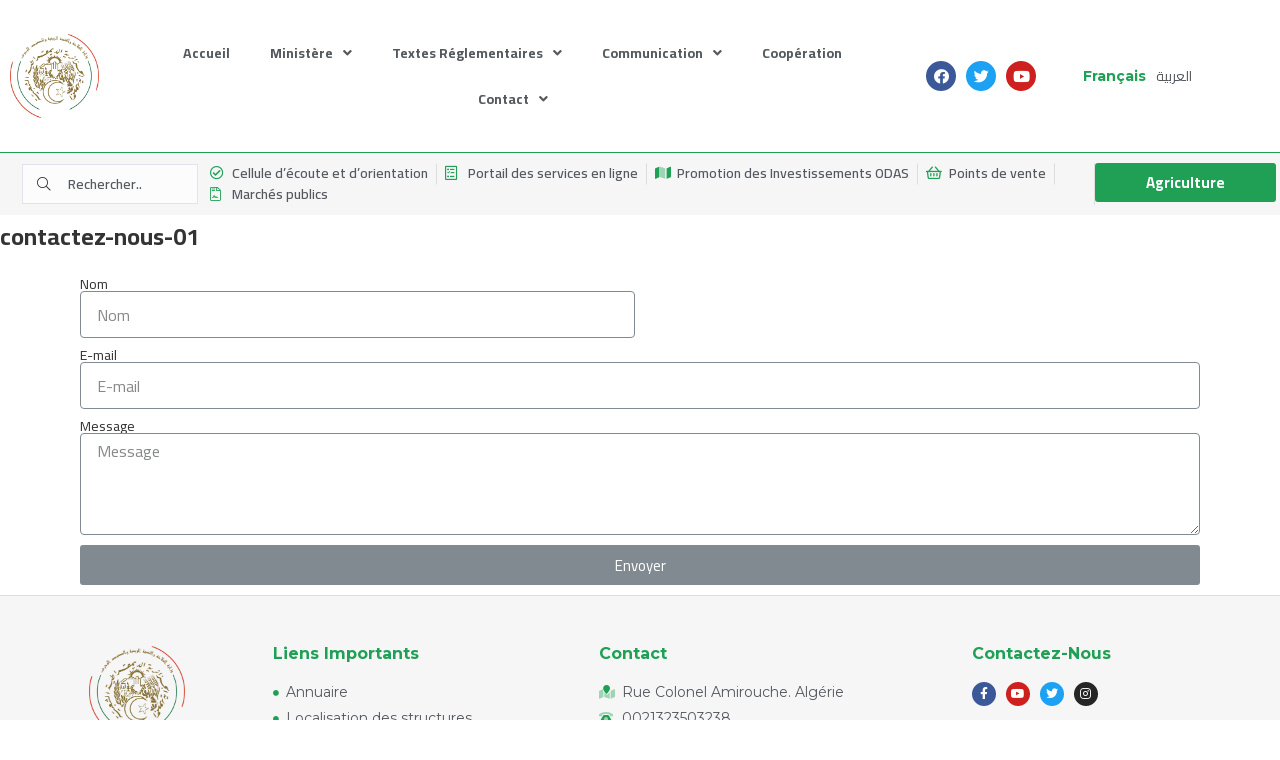

--- FILE ---
content_type: text/html; charset=UTF-8
request_url: https://fr.madr.gov.dz/contactez-nous-01/
body_size: 17849
content:
<!doctype html>
<html lang="fr-FR">
<head>
	<meta charset="UTF-8">
		<meta name="viewport" content="width=device-width, initial-scale=1">
	<link rel="profile" href="http://gmpg.org/xfn/11">
	<title>contactez-nous-01 &#8211; MADR</title>
<meta name='robots' content='max-image-preview:large' />
<link rel='dns-prefetch' href='//www.googletagmanager.com' />
<link href='https://fonts.gstatic.com' crossorigin rel='preconnect' />
<link rel="alternate" type="application/rss+xml" title="MADR &raquo; Flux" href="https://fr.madr.gov.dz/feed/" />
<link rel="alternate" type="application/rss+xml" title="MADR &raquo; Flux des commentaires" href="https://fr.madr.gov.dz/comments/feed/" />
<style type="text/css">
img.wp-smiley,
img.emoji {
	display: inline !important;
	border: none !important;
	box-shadow: none !important;
	height: 1em !important;
	width: 1em !important;
	margin: 0 0.07em !important;
	vertical-align: -0.1em !important;
	background: none !important;
	padding: 0 !important;
}
</style>
	<link rel='stylesheet' id='wp-block-library-css'  href='https://fr.madr.gov.dz/wp-includes/css/dist/block-library/style.min.css?ver=6.0.11' type='text/css' media='all' />
<link rel='stylesheet' id='jet-engine-frontend-css'  href='https://fr.madr.gov.dz/wp-content/plugins/jet-engine/assets/css/frontend.css?ver=2.8.6' type='text/css' media='all' />
<style id='global-styles-inline-css' type='text/css'>
body{--wp--preset--color--black: #000000;--wp--preset--color--cyan-bluish-gray: #abb8c3;--wp--preset--color--white: #ffffff;--wp--preset--color--pale-pink: #f78da7;--wp--preset--color--vivid-red: #cf2e2e;--wp--preset--color--luminous-vivid-orange: #ff6900;--wp--preset--color--luminous-vivid-amber: #fcb900;--wp--preset--color--light-green-cyan: #7bdcb5;--wp--preset--color--vivid-green-cyan: #00d084;--wp--preset--color--pale-cyan-blue: #8ed1fc;--wp--preset--color--vivid-cyan-blue: #0693e3;--wp--preset--color--vivid-purple: #9b51e0;--wp--preset--gradient--vivid-cyan-blue-to-vivid-purple: linear-gradient(135deg,rgba(6,147,227,1) 0%,rgb(155,81,224) 100%);--wp--preset--gradient--light-green-cyan-to-vivid-green-cyan: linear-gradient(135deg,rgb(122,220,180) 0%,rgb(0,208,130) 100%);--wp--preset--gradient--luminous-vivid-amber-to-luminous-vivid-orange: linear-gradient(135deg,rgba(252,185,0,1) 0%,rgba(255,105,0,1) 100%);--wp--preset--gradient--luminous-vivid-orange-to-vivid-red: linear-gradient(135deg,rgba(255,105,0,1) 0%,rgb(207,46,46) 100%);--wp--preset--gradient--very-light-gray-to-cyan-bluish-gray: linear-gradient(135deg,rgb(238,238,238) 0%,rgb(169,184,195) 100%);--wp--preset--gradient--cool-to-warm-spectrum: linear-gradient(135deg,rgb(74,234,220) 0%,rgb(151,120,209) 20%,rgb(207,42,186) 40%,rgb(238,44,130) 60%,rgb(251,105,98) 80%,rgb(254,248,76) 100%);--wp--preset--gradient--blush-light-purple: linear-gradient(135deg,rgb(255,206,236) 0%,rgb(152,150,240) 100%);--wp--preset--gradient--blush-bordeaux: linear-gradient(135deg,rgb(254,205,165) 0%,rgb(254,45,45) 50%,rgb(107,0,62) 100%);--wp--preset--gradient--luminous-dusk: linear-gradient(135deg,rgb(255,203,112) 0%,rgb(199,81,192) 50%,rgb(65,88,208) 100%);--wp--preset--gradient--pale-ocean: linear-gradient(135deg,rgb(255,245,203) 0%,rgb(182,227,212) 50%,rgb(51,167,181) 100%);--wp--preset--gradient--electric-grass: linear-gradient(135deg,rgb(202,248,128) 0%,rgb(113,206,126) 100%);--wp--preset--gradient--midnight: linear-gradient(135deg,rgb(2,3,129) 0%,rgb(40,116,252) 100%);--wp--preset--duotone--dark-grayscale: url('#wp-duotone-dark-grayscale');--wp--preset--duotone--grayscale: url('#wp-duotone-grayscale');--wp--preset--duotone--purple-yellow: url('#wp-duotone-purple-yellow');--wp--preset--duotone--blue-red: url('#wp-duotone-blue-red');--wp--preset--duotone--midnight: url('#wp-duotone-midnight');--wp--preset--duotone--magenta-yellow: url('#wp-duotone-magenta-yellow');--wp--preset--duotone--purple-green: url('#wp-duotone-purple-green');--wp--preset--duotone--blue-orange: url('#wp-duotone-blue-orange');--wp--preset--font-size--small: 13px;--wp--preset--font-size--medium: 20px;--wp--preset--font-size--large: 36px;--wp--preset--font-size--x-large: 42px;}.has-black-color{color: var(--wp--preset--color--black) !important;}.has-cyan-bluish-gray-color{color: var(--wp--preset--color--cyan-bluish-gray) !important;}.has-white-color{color: var(--wp--preset--color--white) !important;}.has-pale-pink-color{color: var(--wp--preset--color--pale-pink) !important;}.has-vivid-red-color{color: var(--wp--preset--color--vivid-red) !important;}.has-luminous-vivid-orange-color{color: var(--wp--preset--color--luminous-vivid-orange) !important;}.has-luminous-vivid-amber-color{color: var(--wp--preset--color--luminous-vivid-amber) !important;}.has-light-green-cyan-color{color: var(--wp--preset--color--light-green-cyan) !important;}.has-vivid-green-cyan-color{color: var(--wp--preset--color--vivid-green-cyan) !important;}.has-pale-cyan-blue-color{color: var(--wp--preset--color--pale-cyan-blue) !important;}.has-vivid-cyan-blue-color{color: var(--wp--preset--color--vivid-cyan-blue) !important;}.has-vivid-purple-color{color: var(--wp--preset--color--vivid-purple) !important;}.has-black-background-color{background-color: var(--wp--preset--color--black) !important;}.has-cyan-bluish-gray-background-color{background-color: var(--wp--preset--color--cyan-bluish-gray) !important;}.has-white-background-color{background-color: var(--wp--preset--color--white) !important;}.has-pale-pink-background-color{background-color: var(--wp--preset--color--pale-pink) !important;}.has-vivid-red-background-color{background-color: var(--wp--preset--color--vivid-red) !important;}.has-luminous-vivid-orange-background-color{background-color: var(--wp--preset--color--luminous-vivid-orange) !important;}.has-luminous-vivid-amber-background-color{background-color: var(--wp--preset--color--luminous-vivid-amber) !important;}.has-light-green-cyan-background-color{background-color: var(--wp--preset--color--light-green-cyan) !important;}.has-vivid-green-cyan-background-color{background-color: var(--wp--preset--color--vivid-green-cyan) !important;}.has-pale-cyan-blue-background-color{background-color: var(--wp--preset--color--pale-cyan-blue) !important;}.has-vivid-cyan-blue-background-color{background-color: var(--wp--preset--color--vivid-cyan-blue) !important;}.has-vivid-purple-background-color{background-color: var(--wp--preset--color--vivid-purple) !important;}.has-black-border-color{border-color: var(--wp--preset--color--black) !important;}.has-cyan-bluish-gray-border-color{border-color: var(--wp--preset--color--cyan-bluish-gray) !important;}.has-white-border-color{border-color: var(--wp--preset--color--white) !important;}.has-pale-pink-border-color{border-color: var(--wp--preset--color--pale-pink) !important;}.has-vivid-red-border-color{border-color: var(--wp--preset--color--vivid-red) !important;}.has-luminous-vivid-orange-border-color{border-color: var(--wp--preset--color--luminous-vivid-orange) !important;}.has-luminous-vivid-amber-border-color{border-color: var(--wp--preset--color--luminous-vivid-amber) !important;}.has-light-green-cyan-border-color{border-color: var(--wp--preset--color--light-green-cyan) !important;}.has-vivid-green-cyan-border-color{border-color: var(--wp--preset--color--vivid-green-cyan) !important;}.has-pale-cyan-blue-border-color{border-color: var(--wp--preset--color--pale-cyan-blue) !important;}.has-vivid-cyan-blue-border-color{border-color: var(--wp--preset--color--vivid-cyan-blue) !important;}.has-vivid-purple-border-color{border-color: var(--wp--preset--color--vivid-purple) !important;}.has-vivid-cyan-blue-to-vivid-purple-gradient-background{background: var(--wp--preset--gradient--vivid-cyan-blue-to-vivid-purple) !important;}.has-light-green-cyan-to-vivid-green-cyan-gradient-background{background: var(--wp--preset--gradient--light-green-cyan-to-vivid-green-cyan) !important;}.has-luminous-vivid-amber-to-luminous-vivid-orange-gradient-background{background: var(--wp--preset--gradient--luminous-vivid-amber-to-luminous-vivid-orange) !important;}.has-luminous-vivid-orange-to-vivid-red-gradient-background{background: var(--wp--preset--gradient--luminous-vivid-orange-to-vivid-red) !important;}.has-very-light-gray-to-cyan-bluish-gray-gradient-background{background: var(--wp--preset--gradient--very-light-gray-to-cyan-bluish-gray) !important;}.has-cool-to-warm-spectrum-gradient-background{background: var(--wp--preset--gradient--cool-to-warm-spectrum) !important;}.has-blush-light-purple-gradient-background{background: var(--wp--preset--gradient--blush-light-purple) !important;}.has-blush-bordeaux-gradient-background{background: var(--wp--preset--gradient--blush-bordeaux) !important;}.has-luminous-dusk-gradient-background{background: var(--wp--preset--gradient--luminous-dusk) !important;}.has-pale-ocean-gradient-background{background: var(--wp--preset--gradient--pale-ocean) !important;}.has-electric-grass-gradient-background{background: var(--wp--preset--gradient--electric-grass) !important;}.has-midnight-gradient-background{background: var(--wp--preset--gradient--midnight) !important;}.has-small-font-size{font-size: var(--wp--preset--font-size--small) !important;}.has-medium-font-size{font-size: var(--wp--preset--font-size--medium) !important;}.has-large-font-size{font-size: var(--wp--preset--font-size--large) !important;}.has-x-large-font-size{font-size: var(--wp--preset--font-size--x-large) !important;}
</style>
<link rel='stylesheet' id='air-datepicker-css'  href='https://fr.madr.gov.dz/wp-content/plugins/jet-smart-filters/assets/vendors/air-datepicker/air-datepicker.min.css?ver=2.2.3' type='text/css' media='all' />
<link rel='stylesheet' id='hello-elementor-css'  href='https://fr.madr.gov.dz/wp-content/themes/hello-elementor/style.min.css?ver=2.3.1' type='text/css' media='all' />
<link rel='stylesheet' id='hello-elementor-theme-style-css'  href='https://fr.madr.gov.dz/wp-content/themes/hello-elementor/theme.min.css?ver=2.3.1' type='text/css' media='all' />
<link rel='stylesheet' id='font-awesome-all-css'  href='https://fr.madr.gov.dz/wp-content/plugins/jet-menu/assets/public/lib/font-awesome/css/all.min.css?ver=5.12.0' type='text/css' media='all' />
<link rel='stylesheet' id='font-awesome-v4-shims-css'  href='https://fr.madr.gov.dz/wp-content/plugins/jet-menu/assets/public/lib/font-awesome/css/v4-shims.min.css?ver=5.12.0' type='text/css' media='all' />
<link rel='stylesheet' id='jet-menu-public-css'  href='https://fr.madr.gov.dz/wp-content/plugins/jet-menu/assets/public/css/public.css?ver=2.0.9' type='text/css' media='all' />
<link rel='stylesheet' id='jet-elements-css'  href='https://fr.madr.gov.dz/wp-content/plugins/jet-elements/assets/css/jet-elements.css?ver=2.5.8' type='text/css' media='all' />
<link rel='stylesheet' id='jet-elements-skin-css'  href='https://fr.madr.gov.dz/wp-content/plugins/jet-elements/assets/css/jet-elements-skin.css?ver=2.5.8' type='text/css' media='all' />
<link rel='stylesheet' id='elementor-icons-css'  href='https://fr.madr.gov.dz/wp-content/plugins/elementor/assets/lib/eicons/css/elementor-icons.min.css?ver=5.12.0' type='text/css' media='all' />
<link rel='stylesheet' id='elementor-frontend-css'  href='https://fr.madr.gov.dz/wp-content/plugins/elementor/assets/css/frontend.min.css?ver=3.4.2' type='text/css' media='all' />
<style id='elementor-frontend-inline-css' type='text/css'>
@font-face{font-family:eicons;src:url(https://fr.madr.gov.dz/wp-content/plugins/elementor/assets/lib/eicons/fonts/eicons.eot?5.10.0);src:url(https://fr.madr.gov.dz/wp-content/plugins/elementor/assets/lib/eicons/fonts/eicons.eot?5.10.0#iefix) format("embedded-opentype"),url(https://fr.madr.gov.dz/wp-content/plugins/elementor/assets/lib/eicons/fonts/eicons.woff2?5.10.0) format("woff2"),url(https://fr.madr.gov.dz/wp-content/plugins/elementor/assets/lib/eicons/fonts/eicons.woff?5.10.0) format("woff"),url(https://fr.madr.gov.dz/wp-content/plugins/elementor/assets/lib/eicons/fonts/eicons.ttf?5.10.0) format("truetype"),url(https://fr.madr.gov.dz/wp-content/plugins/elementor/assets/lib/eicons/fonts/eicons.svg?5.10.0#eicon) format("svg");font-weight:400;font-style:normal}
</style>
<link rel='stylesheet' id='elementor-post-7-css'  href='https://fr.madr.gov.dz/wp-content/uploads/elementor/css/post-7.css?ver=1663183497' type='text/css' media='all' />
<link rel='stylesheet' id='elementor-pro-css'  href='https://fr.madr.gov.dz/wp-content/plugins/elementor-pro/assets/css/frontend.min.css?ver=3.3.4' type='text/css' media='all' />
<link rel='stylesheet' id='jet-blog-css'  href='https://fr.madr.gov.dz/wp-content/plugins/jet-blog/assets/css/jet-blog.css?ver=2.2.14' type='text/css' media='all' />
<link rel='stylesheet' id='jet-search-css'  href='https://fr.madr.gov.dz/wp-content/plugins/jet-search/assets/css/jet-search.css?ver=2.1.12' type='text/css' media='all' />
<link rel='stylesheet' id='namogo-icons-css'  href='https://fr.madr.gov.dz/wp-content/plugins/elementor-extras/assets/lib/nicons/css/nicons.css?ver=2.2.51' type='text/css' media='all' />
<link rel='stylesheet' id='elementor-extras-frontend-css'  href='https://fr.madr.gov.dz/wp-content/plugins/elementor-extras/assets/css/frontend.min.css?ver=2.2.51' type='text/css' media='all' />
<link rel='stylesheet' id='wpdt-elementor-widget-font-css'  href='https://fr.madr.gov.dz/wp-content/plugins/wpdatatables/assets/css/elementor/style.css?ver=3.4.3' type='text/css' media='all' />
<link rel='stylesheet' id='elementor-post-6088-css'  href='https://fr.madr.gov.dz/wp-content/uploads/elementor/css/post-6088.css?ver=1663231365' type='text/css' media='all' />
<link rel='stylesheet' id='elementor-post-1270-css'  href='https://fr.madr.gov.dz/wp-content/uploads/elementor/css/post-1270.css?ver=1732532427' type='text/css' media='all' />
<link rel='stylesheet' id='elementor-post-1279-css'  href='https://fr.madr.gov.dz/wp-content/uploads/elementor/css/post-1279.css?ver=1732532475' type='text/css' media='all' />
<link rel='stylesheet' id='google-fonts-1-css'  href='https://fonts.googleapis.com/css?family=Cairo%3A100%2C100italic%2C200%2C200italic%2C300%2C300italic%2C400%2C400italic%2C500%2C500italic%2C600%2C600italic%2C700%2C700italic%2C800%2C800italic%2C900%2C900italic%7CMontserrat%3A100%2C100italic%2C200%2C200italic%2C300%2C300italic%2C400%2C400italic%2C500%2C500italic%2C600%2C600italic%2C700%2C700italic%2C800%2C800italic%2C900%2C900italic%7CTajawal%3A100%2C100italic%2C200%2C200italic%2C300%2C300italic%2C400%2C400italic%2C500%2C500italic%2C600%2C600italic%2C700%2C700italic%2C800%2C800italic%2C900%2C900italic%7CRoboto%3A100%2C100italic%2C200%2C200italic%2C300%2C300italic%2C400%2C400italic%2C500%2C500italic%2C600%2C600italic%2C700%2C700italic%2C800%2C800italic%2C900%2C900italic&#038;display=swap&#038;ver=6.0.11' type='text/css' media='all' />
<script type='text/javascript' src='https://fr.madr.gov.dz/wp-includes/js/jquery/jquery.min.js?ver=3.6.0' id='jquery-core-js'></script>
<script type='text/javascript' src='https://fr.madr.gov.dz/wp-includes/js/jquery/jquery-migrate.min.js?ver=3.3.2' id='jquery-migrate-js'></script>
<script type='text/javascript' src='https://fr.madr.gov.dz/wp-content/plugins/jet-smart-filters/assets/vendors/air-datepicker/air-datepicker.min.js?ver=2.2.3' id='air-datepicker-js'></script>
<script type='text/javascript' src='https://www.googletagmanager.com/gtag/js?id=UA-136153222-7' id='google_gtagjs-js' async></script>
<script type='text/javascript' id='google_gtagjs-js-after'>
window.dataLayer = window.dataLayer || [];function gtag(){dataLayer.push(arguments);}
gtag('set', 'linker', {"domains":["fr.madr.gov.dz"]} );
gtag("js", new Date());
gtag("set", "developer_id.dZTNiMT", true);
gtag("config", "UA-136153222-7", {"anonymize_ip":true});
</script>
<link rel="https://api.w.org/" href="https://fr.madr.gov.dz/wp-json/" /><link rel="alternate" type="application/json" href="https://fr.madr.gov.dz/wp-json/wp/v2/pages/6088" /><link rel="EditURI" type="application/rsd+xml" title="RSD" href="https://fr.madr.gov.dz/xmlrpc.php?rsd" />
<link rel="wlwmanifest" type="application/wlwmanifest+xml" href="https://fr.madr.gov.dz/wp-includes/wlwmanifest.xml" /> 
<meta name="generator" content="WordPress 6.0.11" />
<link rel="canonical" href="https://fr.madr.gov.dz/contactez-nous-01/" />
<link rel='shortlink' href='https://fr.madr.gov.dz/?p=6088' />
<link rel="alternate" type="application/json+oembed" href="https://fr.madr.gov.dz/wp-json/oembed/1.0/embed?url=https%3A%2F%2Ffr.madr.gov.dz%2Fcontactez-nous-01%2F" />
<link rel="alternate" type="text/xml+oembed" href="https://fr.madr.gov.dz/wp-json/oembed/1.0/embed?url=https%3A%2F%2Ffr.madr.gov.dz%2Fcontactez-nous-01%2F&#038;format=xml" />
<meta name="generator" content="Site Kit by Google 1.37.0" /><link rel="icon" href="https://fr.madr.gov.dz/wp-content/uploads/2018/11/Asset-1Logo-madr.svg" sizes="32x32" />
<link rel="icon" href="https://fr.madr.gov.dz/wp-content/uploads/2018/11/Asset-1Logo-madr.svg" sizes="192x192" />
<link rel="apple-touch-icon" href="https://fr.madr.gov.dz/wp-content/uploads/2018/11/Asset-1Logo-madr.svg" />
<meta name="msapplication-TileImage" content="https://fr.madr.gov.dz/wp-content/uploads/2018/11/Asset-1Logo-madr.svg" />
</head>
<body class="page-template-default page page-id-6088 wp-custom-logo jet-desktop-menu-active elementor-default elementor-kit-7 elementor-page elementor-page-6088">

<svg xmlns="http://www.w3.org/2000/svg" viewBox="0 0 0 0" width="0" height="0" focusable="false" role="none" style="visibility: hidden; position: absolute; left: -9999px; overflow: hidden;" ><defs><filter id="wp-duotone-dark-grayscale"><feColorMatrix color-interpolation-filters="sRGB" type="matrix" values=" .299 .587 .114 0 0 .299 .587 .114 0 0 .299 .587 .114 0 0 .299 .587 .114 0 0 " /><feComponentTransfer color-interpolation-filters="sRGB" ><feFuncR type="table" tableValues="0 0.49803921568627" /><feFuncG type="table" tableValues="0 0.49803921568627" /><feFuncB type="table" tableValues="0 0.49803921568627" /><feFuncA type="table" tableValues="1 1" /></feComponentTransfer><feComposite in2="SourceGraphic" operator="in" /></filter></defs></svg><svg xmlns="http://www.w3.org/2000/svg" viewBox="0 0 0 0" width="0" height="0" focusable="false" role="none" style="visibility: hidden; position: absolute; left: -9999px; overflow: hidden;" ><defs><filter id="wp-duotone-grayscale"><feColorMatrix color-interpolation-filters="sRGB" type="matrix" values=" .299 .587 .114 0 0 .299 .587 .114 0 0 .299 .587 .114 0 0 .299 .587 .114 0 0 " /><feComponentTransfer color-interpolation-filters="sRGB" ><feFuncR type="table" tableValues="0 1" /><feFuncG type="table" tableValues="0 1" /><feFuncB type="table" tableValues="0 1" /><feFuncA type="table" tableValues="1 1" /></feComponentTransfer><feComposite in2="SourceGraphic" operator="in" /></filter></defs></svg><svg xmlns="http://www.w3.org/2000/svg" viewBox="0 0 0 0" width="0" height="0" focusable="false" role="none" style="visibility: hidden; position: absolute; left: -9999px; overflow: hidden;" ><defs><filter id="wp-duotone-purple-yellow"><feColorMatrix color-interpolation-filters="sRGB" type="matrix" values=" .299 .587 .114 0 0 .299 .587 .114 0 0 .299 .587 .114 0 0 .299 .587 .114 0 0 " /><feComponentTransfer color-interpolation-filters="sRGB" ><feFuncR type="table" tableValues="0.54901960784314 0.98823529411765" /><feFuncG type="table" tableValues="0 1" /><feFuncB type="table" tableValues="0.71764705882353 0.25490196078431" /><feFuncA type="table" tableValues="1 1" /></feComponentTransfer><feComposite in2="SourceGraphic" operator="in" /></filter></defs></svg><svg xmlns="http://www.w3.org/2000/svg" viewBox="0 0 0 0" width="0" height="0" focusable="false" role="none" style="visibility: hidden; position: absolute; left: -9999px; overflow: hidden;" ><defs><filter id="wp-duotone-blue-red"><feColorMatrix color-interpolation-filters="sRGB" type="matrix" values=" .299 .587 .114 0 0 .299 .587 .114 0 0 .299 .587 .114 0 0 .299 .587 .114 0 0 " /><feComponentTransfer color-interpolation-filters="sRGB" ><feFuncR type="table" tableValues="0 1" /><feFuncG type="table" tableValues="0 0.27843137254902" /><feFuncB type="table" tableValues="0.5921568627451 0.27843137254902" /><feFuncA type="table" tableValues="1 1" /></feComponentTransfer><feComposite in2="SourceGraphic" operator="in" /></filter></defs></svg><svg xmlns="http://www.w3.org/2000/svg" viewBox="0 0 0 0" width="0" height="0" focusable="false" role="none" style="visibility: hidden; position: absolute; left: -9999px; overflow: hidden;" ><defs><filter id="wp-duotone-midnight"><feColorMatrix color-interpolation-filters="sRGB" type="matrix" values=" .299 .587 .114 0 0 .299 .587 .114 0 0 .299 .587 .114 0 0 .299 .587 .114 0 0 " /><feComponentTransfer color-interpolation-filters="sRGB" ><feFuncR type="table" tableValues="0 0" /><feFuncG type="table" tableValues="0 0.64705882352941" /><feFuncB type="table" tableValues="0 1" /><feFuncA type="table" tableValues="1 1" /></feComponentTransfer><feComposite in2="SourceGraphic" operator="in" /></filter></defs></svg><svg xmlns="http://www.w3.org/2000/svg" viewBox="0 0 0 0" width="0" height="0" focusable="false" role="none" style="visibility: hidden; position: absolute; left: -9999px; overflow: hidden;" ><defs><filter id="wp-duotone-magenta-yellow"><feColorMatrix color-interpolation-filters="sRGB" type="matrix" values=" .299 .587 .114 0 0 .299 .587 .114 0 0 .299 .587 .114 0 0 .299 .587 .114 0 0 " /><feComponentTransfer color-interpolation-filters="sRGB" ><feFuncR type="table" tableValues="0.78039215686275 1" /><feFuncG type="table" tableValues="0 0.94901960784314" /><feFuncB type="table" tableValues="0.35294117647059 0.47058823529412" /><feFuncA type="table" tableValues="1 1" /></feComponentTransfer><feComposite in2="SourceGraphic" operator="in" /></filter></defs></svg><svg xmlns="http://www.w3.org/2000/svg" viewBox="0 0 0 0" width="0" height="0" focusable="false" role="none" style="visibility: hidden; position: absolute; left: -9999px; overflow: hidden;" ><defs><filter id="wp-duotone-purple-green"><feColorMatrix color-interpolation-filters="sRGB" type="matrix" values=" .299 .587 .114 0 0 .299 .587 .114 0 0 .299 .587 .114 0 0 .299 .587 .114 0 0 " /><feComponentTransfer color-interpolation-filters="sRGB" ><feFuncR type="table" tableValues="0.65098039215686 0.40392156862745" /><feFuncG type="table" tableValues="0 1" /><feFuncB type="table" tableValues="0.44705882352941 0.4" /><feFuncA type="table" tableValues="1 1" /></feComponentTransfer><feComposite in2="SourceGraphic" operator="in" /></filter></defs></svg><svg xmlns="http://www.w3.org/2000/svg" viewBox="0 0 0 0" width="0" height="0" focusable="false" role="none" style="visibility: hidden; position: absolute; left: -9999px; overflow: hidden;" ><defs><filter id="wp-duotone-blue-orange"><feColorMatrix color-interpolation-filters="sRGB" type="matrix" values=" .299 .587 .114 0 0 .299 .587 .114 0 0 .299 .587 .114 0 0 .299 .587 .114 0 0 " /><feComponentTransfer color-interpolation-filters="sRGB" ><feFuncR type="table" tableValues="0.098039215686275 1" /><feFuncG type="table" tableValues="0 0.66274509803922" /><feFuncB type="table" tableValues="0.84705882352941 0.41960784313725" /><feFuncA type="table" tableValues="1 1" /></feComponentTransfer><feComposite in2="SourceGraphic" operator="in" /></filter></defs></svg>		<div data-elementor-type="header" data-elementor-id="1270" class="elementor elementor-1270 elementor-location-header" data-elementor-settings="[]">
		<div class="elementor-section-wrap">
					<section class="elementor-section elementor-top-section elementor-element elementor-element-80f7674 elementor-section-boxed elementor-section-height-default elementor-section-height-default" data-id="80f7674" data-element_type="section">
						<div class="elementor-container elementor-column-gap-default">
					<div class="elementor-column elementor-col-20 elementor-top-column elementor-element elementor-element-cb25f95" data-id="cb25f95" data-element_type="column">
			<div class="elementor-widget-wrap elementor-element-populated">
								<div class="elementor-element elementor-element-54dbbc3 elementor-widget elementor-widget-image" data-id="54dbbc3" data-element_type="widget" data-widget_type="image.default">
				<div class="elementor-widget-container">
															<img width="575" height="546" src="https://fr.madr.gov.dz/wp-content/uploads/2018/11/Logo-MADRP.png" class="attachment-full size-full" alt="" loading="lazy" />															</div>
				</div>
					</div>
		</div>
				<div class="elementor-column elementor-col-20 elementor-top-column elementor-element elementor-element-586a698" data-id="586a698" data-element_type="column">
			<div class="elementor-widget-wrap elementor-element-populated">
								<div class="elementor-element elementor-element-ecd2c5c elementor-nav-menu--stretch elementor-nav-menu__align-center elementor-nav-menu--dropdown-tablet elementor-nav-menu__text-align-aside elementor-nav-menu--toggle elementor-nav-menu--burger elementor-widget elementor-widget-nav-menu" data-id="ecd2c5c" data-element_type="widget" data-settings="{&quot;full_width&quot;:&quot;stretch&quot;,&quot;submenu_icon&quot;:{&quot;value&quot;:&quot;fas fa-angle-down&quot;,&quot;library&quot;:&quot;fa-solid&quot;},&quot;layout&quot;:&quot;horizontal&quot;,&quot;toggle&quot;:&quot;burger&quot;}" data-widget_type="nav-menu.default">
				<div class="elementor-widget-container">
						<nav migration_allowed="1" migrated="0" role="navigation" class="elementor-nav-menu--main elementor-nav-menu__container elementor-nav-menu--layout-horizontal e--pointer-underline e--animation-fade"><ul id="menu-1-ecd2c5c" class="elementor-nav-menu"><li class="menu-item menu-item-type-post_type menu-item-object-page menu-item-home menu-item-7717"><a href="https://fr.madr.gov.dz/" class="elementor-item">Accueil</a></li>
<li class="menu-item menu-item-type-custom menu-item-object-custom menu-item-has-children menu-item-7722"><a href="#" class="elementor-item elementor-item-anchor">Ministère</a>
<ul class="sub-menu elementor-nav-menu--dropdown">
	<li class="menu-item menu-item-type-custom menu-item-object-custom menu-item-11878"><a href="#" class="elementor-sub-item elementor-item-anchor">Ministre</a></li>
	<li class="menu-item menu-item-type-post_type menu-item-object-page menu-item-7721"><a href="https://fr.madr.gov.dz/ministere/attribution-du-ministre/" class="elementor-sub-item">Mission du ministre</a></li>
	<li class="menu-item menu-item-type-post_type menu-item-object-page menu-item-7718"><a href="https://fr.madr.gov.dz/ministere/administration-centrale/" class="elementor-sub-item">Administration centrale</a></li>
</ul>
</li>
<li class="menu-item menu-item-type-custom menu-item-object-custom menu-item-has-children menu-item-7723"><a href="#" class="elementor-item elementor-item-anchor">Textes Réglementaires</a>
<ul class="sub-menu elementor-nav-menu--dropdown">
	<li class="menu-item menu-item-type-post_type menu-item-object-page menu-item-9216"><a href="https://fr.madr.gov.dz/lois-et-ordonnances/" class="elementor-sub-item">Lois et ordonnances</a></li>
</ul>
</li>
<li class="menu-item menu-item-type-custom menu-item-object-custom menu-item-has-children menu-item-7726"><a href="#" class="elementor-item elementor-item-anchor">Communication</a>
<ul class="sub-menu elementor-nav-menu--dropdown">
	<li class="menu-item menu-item-type-post_type menu-item-object-page menu-item-7728"><a href="https://fr.madr.gov.dz/communication/nouveaute/" class="elementor-sub-item">Actualités</a></li>
	<li class="menu-item menu-item-type-post_type menu-item-object-page menu-item-7731"><a href="https://fr.madr.gov.dz/communication/communiques-de-presse/" class="elementor-sub-item">Communiqués de presse</a></li>
	<li class="menu-item menu-item-type-post_type menu-item-object-page menu-item-7729"><a href="https://fr.madr.gov.dz/communication/revue-de-presse/" class="elementor-sub-item">Revue de presse</a></li>
	<li class="menu-item menu-item-type-post_type menu-item-object-page menu-item-7732"><a href="https://fr.madr.gov.dz/archive-aa/" class="elementor-sub-item">Avertissement agricole</a></li>
	<li class="menu-item menu-item-type-post_type menu-item-object-page menu-item-7730"><a href="https://fr.madr.gov.dz/communication/media/" class="elementor-sub-item">Média</a></li>
	<li class="menu-item menu-item-type-post_type menu-item-object-page menu-item-7727"><a href="https://fr.madr.gov.dz/communication/evenements/" class="elementor-sub-item">Evénements</a></li>
</ul>
</li>
<li class="menu-item menu-item-type-post_type menu-item-object-page menu-item-7733"><a href="https://fr.madr.gov.dz/cooperation/" class="elementor-item">Coopération</a></li>
<li class="menu-item menu-item-type-custom menu-item-object-custom menu-item-has-children menu-item-7734"><a href="#" class="elementor-item elementor-item-anchor">Contact</a>
<ul class="sub-menu elementor-nav-menu--dropdown">
	<li class="menu-item menu-item-type-post_type menu-item-object-page menu-item-8130"><a href="https://fr.madr.gov.dz/contact/annuaire/" class="elementor-sub-item">Annuaire</a></li>
	<li class="menu-item menu-item-type-post_type menu-item-object-page menu-item-8187"><a href="https://fr.madr.gov.dz/contact/localisation/" class="elementor-sub-item">Localisation</a></li>
	<li class="menu-item menu-item-type-custom menu-item-object-custom menu-item-9130"><a href="https://psl.madr.gov.dz/cellule-ecoute/" class="elementor-sub-item">Cellule d’écoute et d’orientation</a></li>
	<li class="menu-item menu-item-type-post_type menu-item-object-page menu-item-8135"><a href="https://fr.madr.gov.dz/contact/liens-utiles/" class="elementor-sub-item">Liens utiles</a></li>
</ul>
</li>
</ul></nav>
					<div class="elementor-menu-toggle" role="button" tabindex="0" aria-label="Permuter le menu" aria-expanded="false">
			<i class="eicon-menu-bar" aria-hidden="true" role="presentation"></i>
			<span class="elementor-screen-only">Menu</span>
		</div>
			<nav class="elementor-nav-menu--dropdown elementor-nav-menu__container" role="navigation" aria-hidden="true"><ul id="menu-2-ecd2c5c" class="elementor-nav-menu"><li class="menu-item menu-item-type-post_type menu-item-object-page menu-item-home menu-item-7717"><a href="https://fr.madr.gov.dz/" class="elementor-item" tabindex="-1">Accueil</a></li>
<li class="menu-item menu-item-type-custom menu-item-object-custom menu-item-has-children menu-item-7722"><a href="#" class="elementor-item elementor-item-anchor" tabindex="-1">Ministère</a>
<ul class="sub-menu elementor-nav-menu--dropdown">
	<li class="menu-item menu-item-type-custom menu-item-object-custom menu-item-11878"><a href="#" class="elementor-sub-item elementor-item-anchor" tabindex="-1">Ministre</a></li>
	<li class="menu-item menu-item-type-post_type menu-item-object-page menu-item-7721"><a href="https://fr.madr.gov.dz/ministere/attribution-du-ministre/" class="elementor-sub-item" tabindex="-1">Mission du ministre</a></li>
	<li class="menu-item menu-item-type-post_type menu-item-object-page menu-item-7718"><a href="https://fr.madr.gov.dz/ministere/administration-centrale/" class="elementor-sub-item" tabindex="-1">Administration centrale</a></li>
</ul>
</li>
<li class="menu-item menu-item-type-custom menu-item-object-custom menu-item-has-children menu-item-7723"><a href="#" class="elementor-item elementor-item-anchor" tabindex="-1">Textes Réglementaires</a>
<ul class="sub-menu elementor-nav-menu--dropdown">
	<li class="menu-item menu-item-type-post_type menu-item-object-page menu-item-9216"><a href="https://fr.madr.gov.dz/lois-et-ordonnances/" class="elementor-sub-item" tabindex="-1">Lois et ordonnances</a></li>
</ul>
</li>
<li class="menu-item menu-item-type-custom menu-item-object-custom menu-item-has-children menu-item-7726"><a href="#" class="elementor-item elementor-item-anchor" tabindex="-1">Communication</a>
<ul class="sub-menu elementor-nav-menu--dropdown">
	<li class="menu-item menu-item-type-post_type menu-item-object-page menu-item-7728"><a href="https://fr.madr.gov.dz/communication/nouveaute/" class="elementor-sub-item" tabindex="-1">Actualités</a></li>
	<li class="menu-item menu-item-type-post_type menu-item-object-page menu-item-7731"><a href="https://fr.madr.gov.dz/communication/communiques-de-presse/" class="elementor-sub-item" tabindex="-1">Communiqués de presse</a></li>
	<li class="menu-item menu-item-type-post_type menu-item-object-page menu-item-7729"><a href="https://fr.madr.gov.dz/communication/revue-de-presse/" class="elementor-sub-item" tabindex="-1">Revue de presse</a></li>
	<li class="menu-item menu-item-type-post_type menu-item-object-page menu-item-7732"><a href="https://fr.madr.gov.dz/archive-aa/" class="elementor-sub-item" tabindex="-1">Avertissement agricole</a></li>
	<li class="menu-item menu-item-type-post_type menu-item-object-page menu-item-7730"><a href="https://fr.madr.gov.dz/communication/media/" class="elementor-sub-item" tabindex="-1">Média</a></li>
	<li class="menu-item menu-item-type-post_type menu-item-object-page menu-item-7727"><a href="https://fr.madr.gov.dz/communication/evenements/" class="elementor-sub-item" tabindex="-1">Evénements</a></li>
</ul>
</li>
<li class="menu-item menu-item-type-post_type menu-item-object-page menu-item-7733"><a href="https://fr.madr.gov.dz/cooperation/" class="elementor-item" tabindex="-1">Coopération</a></li>
<li class="menu-item menu-item-type-custom menu-item-object-custom menu-item-has-children menu-item-7734"><a href="#" class="elementor-item elementor-item-anchor" tabindex="-1">Contact</a>
<ul class="sub-menu elementor-nav-menu--dropdown">
	<li class="menu-item menu-item-type-post_type menu-item-object-page menu-item-8130"><a href="https://fr.madr.gov.dz/contact/annuaire/" class="elementor-sub-item" tabindex="-1">Annuaire</a></li>
	<li class="menu-item menu-item-type-post_type menu-item-object-page menu-item-8187"><a href="https://fr.madr.gov.dz/contact/localisation/" class="elementor-sub-item" tabindex="-1">Localisation</a></li>
	<li class="menu-item menu-item-type-custom menu-item-object-custom menu-item-9130"><a href="https://psl.madr.gov.dz/cellule-ecoute/" class="elementor-sub-item" tabindex="-1">Cellule d’écoute et d’orientation</a></li>
	<li class="menu-item menu-item-type-post_type menu-item-object-page menu-item-8135"><a href="https://fr.madr.gov.dz/contact/liens-utiles/" class="elementor-sub-item" tabindex="-1">Liens utiles</a></li>
</ul>
</li>
</ul></nav>
				</div>
				</div>
					</div>
		</div>
				<div class="elementor-column elementor-col-20 elementor-top-column elementor-element elementor-element-7505118" data-id="7505118" data-element_type="column">
			<div class="elementor-widget-wrap elementor-element-populated">
								<div class="elementor-element elementor-element-b70d665 elementor-shape-circle e-grid-align-left e-grid-align-mobile-center elementor-grid-0 elementor-widget elementor-widget-social-icons" data-id="b70d665" data-element_type="widget" data-widget_type="social-icons.default">
				<div class="elementor-widget-container">
					<div class="elementor-social-icons-wrapper elementor-grid">
							<span class="elementor-grid-item">
					<a class="elementor-icon elementor-social-icon elementor-social-icon-facebook elementor-repeater-item-45dfdb4" href="https://www.facebook.com/Madr.gov.dz/" target="_blank">
						<span class="elementor-screen-only">Facebook</span>
						<i class="fab fa-facebook"></i>					</a>
				</span>
							<span class="elementor-grid-item">
					<a class="elementor-icon elementor-social-icon elementor-social-icon-twitter elementor-repeater-item-3ba7dff" href="https://twitter.com/Madr_algerie?" target="_blank">
						<span class="elementor-screen-only">Twitter</span>
						<i class="fab fa-twitter"></i>					</a>
				</span>
							<span class="elementor-grid-item">
					<a class="elementor-icon elementor-social-icon elementor-social-icon-youtube elementor-repeater-item-74fe021" href="https://www.youtube.com/channel/UCfGlw5CuHlWrTYKPbr49gsw" target="_blank">
						<span class="elementor-screen-only">Youtube</span>
						<i class="fab fa-youtube"></i>					</a>
				</span>
					</div>
				</div>
				</div>
					</div>
		</div>
				<div class="elementor-column elementor-col-20 elementor-top-column elementor-element elementor-element-9d3d9eb" data-id="9d3d9eb" data-element_type="column">
			<div class="elementor-widget-wrap elementor-element-populated">
								<div class="elementor-element elementor-element-e3bd5f9 ee-button-group-halign-center ee-button-group-gap-custom ee-button-group-mobile-halign-left elementor-widget elementor-widget-button-group" data-id="e3bd5f9" data-element_type="widget" data-settings="{&quot;trigger&quot;:&quot;mouseenter&quot;,&quot;trigger_tablet&quot;:&quot;click_target&quot;,&quot;trigger_mobile&quot;:&quot;click_target&quot;,&quot;_hide&quot;:&quot;mouseleave&quot;,&quot;_hide_tablet&quot;:&quot;click_out&quot;,&quot;_hide_mobile&quot;:&quot;click_out&quot;,&quot;position&quot;:&quot;bottom&quot;,&quot;delay_in&quot;:{&quot;unit&quot;:&quot;px&quot;,&quot;size&quot;:&quot;&quot;,&quot;sizes&quot;:[]},&quot;delay_out&quot;:{&quot;unit&quot;:&quot;px&quot;,&quot;size&quot;:&quot;&quot;,&quot;sizes&quot;:[]},&quot;duration&quot;:{&quot;unit&quot;:&quot;px&quot;,&quot;size&quot;:&quot;&quot;,&quot;sizes&quot;:[]}}" data-widget_type="button-group.default">
				<div class="elementor-widget-container">
			<ul class="ee-button-group"><li class="ee-button-gap elementor-repeater-item-ea7080a">
					<a class="ee-button-wrapper ee-effect ee-effect-type--" href="http://fr.madr.gov.dz/">

						<span class="ee-button ee-button-link ee-size-sm" data-label="Français">
							<span class="ee-button-content-wrapper"><span class="ee-button-text">
									Français								</span>

								
							</span>
						</span>

					</a>
				</li><li class="ee-button-gap elementor-repeater-item-514e04e">
					<a class="ee-button-wrapper ee-effect ee-effect-type--" href="https://madr.gov.dz/">

						<span class="ee-button ee-button-link ee-size-sm" data-label="العربية">
							<span class="ee-button-content-wrapper"><span class="ee-button-text">
									العربية								</span>

								
							</span>
						</span>

					</a>
				</li></ul>
				</div>
				</div>
					</div>
		</div>
				<div class="elementor-column elementor-col-20 elementor-top-column elementor-element elementor-element-1208fad" data-id="1208fad" data-element_type="column" data-settings="{&quot;background_background&quot;:&quot;slideshow&quot;,&quot;background_slideshow_gallery&quot;:[],&quot;background_slideshow_slide_duration&quot;:5000,&quot;background_slideshow_slide_transition&quot;:&quot;fade&quot;,&quot;background_slideshow_transition_duration&quot;:500}">
			<div class="elementor-widget-wrap">
									</div>
		</div>
							</div>
		</section>
				<section class="elementor-section elementor-top-section elementor-element elementor-element-085d251 elementor-section-boxed elementor-section-height-default elementor-section-height-default" data-id="085d251" data-element_type="section" data-settings="{&quot;background_background&quot;:&quot;classic&quot;}">
						<div class="elementor-container elementor-column-gap-default">
					<div class="elementor-column elementor-col-33 elementor-top-column elementor-element elementor-element-8eb9a1e" data-id="8eb9a1e" data-element_type="column">
			<div class="elementor-widget-wrap elementor-element-populated">
								<div class="elementor-element elementor-element-7d48c33 elementor-widget elementor-widget-jet-ajax-search" data-id="7d48c33" data-element_type="widget" data-widget_type="jet-ajax-search.default">
				<div class="elementor-widget-container">
			<div class="elementor-jet-ajax-search jet-search">
<div class="jet-ajax-search jet-ajax-search--mobile-skin" data-settings="{&quot;search_source&quot;:&quot;any&quot;,&quot;search_taxonomy&quot;:&quot;&quot;,&quot;include_terms_ids&quot;:&quot;&quot;,&quot;exclude_terms_ids&quot;:&quot;&quot;,&quot;exclude_posts_ids&quot;:&quot;&quot;,&quot;custom_fields_source&quot;:&quot;&quot;,&quot;limit_query&quot;:10,&quot;limit_query_tablet&quot;:&quot;&quot;,&quot;limit_query_mobile&quot;:&quot;&quot;,&quot;limit_query_in_result_area&quot;:25,&quot;results_order_by&quot;:&quot;relevance&quot;,&quot;results_order&quot;:&quot;desc&quot;,&quot;sentence&quot;:&quot;&quot;,&quot;results_area_width_by&quot;:&quot;form&quot;,&quot;thumbnail_visible&quot;:&quot;&quot;,&quot;thumbnail_size&quot;:&quot;&quot;,&quot;thumbnail_placeholder&quot;:&quot;&quot;,&quot;post_content_source&quot;:&quot;content&quot;,&quot;post_content_custom_field_key&quot;:&quot;&quot;,&quot;post_content_length&quot;:10,&quot;show_product_price&quot;:&quot;&quot;,&quot;show_product_rating&quot;:&quot;&quot;,&quot;show_result_new_tab&quot;:&quot;&quot;,&quot;bullet_pagination&quot;:&quot;&quot;,&quot;number_pagination&quot;:&quot;&quot;,&quot;navigation_arrows&quot;:&quot;in_header&quot;,&quot;navigation_arrows_type&quot;:&quot;fa fa-angle-left&quot;,&quot;show_title_related_meta&quot;:&quot;&quot;,&quot;meta_title_related_position&quot;:&quot;&quot;,&quot;title_related_meta&quot;:&quot;&quot;,&quot;show_content_related_meta&quot;:&quot;&quot;,&quot;meta_content_related_position&quot;:&quot;&quot;,&quot;content_related_meta&quot;:&quot;&quot;,&quot;negative_search&quot;:&quot;Il n\u2019y a pas de r\u00e9sultat.&quot;,&quot;server_error&quot;:&quot;Sorry, but we cannot handle your search query now. Please, try again later!&quot;}">
<form class="jet-ajax-search__form" method="get" action="https://fr.madr.gov.dz/" role="search" target="">
	<div class="jet-ajax-search__fields-holder">
		<div class="jet-ajax-search__field-wrapper">
			<span class="jet-ajax-search__field-icon jet-ajax-search-icon"><i aria-hidden="true" class="fal fa-search"></i></span>			<input class="jet-ajax-search__field" type="search" placeholder="Rechercher.." value="" name="s" autocomplete="off" />
			<input type="hidden" value="{&quot;results_order_by&quot;:&quot;relevance&quot;,&quot;results_order&quot;:&quot;desc&quot;,&quot;search_source&quot;:&quot;any&quot;}" name="jet_ajax_search_settings" />

					</div>
			</div>
	</form>

<div class="jet-ajax-search__results-area">
	<div class="jet-ajax-search__results-holder">
		<div class="jet-ajax-search__results-header">
			
<button class="jet-ajax-search__results-count"><span></span> Results</button>
			<div class="jet-ajax-search__navigation-holder"></div>
		</div>
		<div class="jet-ajax-search__results-list">
			<div class="jet-ajax-search__results-list-inner"></div>
		</div>
		<div class="jet-ajax-search__results-footer">
			<button class="jet-ajax-search__full-results">See all results</button>			<div class="jet-ajax-search__navigation-holder"></div>
		</div>
	</div>
	<div class="jet-ajax-search__message"></div>
	
<div class="jet-ajax-search__spinner-holder">
	<div class="jet-ajax-search__spinner">
		<div class="rect rect-1"></div>
		<div class="rect rect-2"></div>
		<div class="rect rect-3"></div>
		<div class="rect rect-4"></div>
		<div class="rect rect-5"></div>
	</div>
</div>
</div>
</div>
</div>		</div>
				</div>
					</div>
		</div>
				<div class="elementor-column elementor-col-33 elementor-top-column elementor-element elementor-element-3c0cf53" data-id="3c0cf53" data-element_type="column">
			<div class="elementor-widget-wrap elementor-element-populated">
								<div class="elementor-element elementor-element-2efc875 elementor-icon-list--layout-inline elementor-tablet-align-center elementor-list-item-link-full_width elementor-widget elementor-widget-icon-list" data-id="2efc875" data-element_type="widget" data-widget_type="icon-list.default">
				<div class="elementor-widget-container">
					<ul class="elementor-icon-list-items elementor-inline-items">
							<li class="elementor-icon-list-item elementor-inline-item">
											<a href="https://psl.madr.gov.dz/cellule-ecoute/" target="_blank">

												<span class="elementor-icon-list-icon">
							<i aria-hidden="true" class="far fa-check-circle"></i>						</span>
										<span class="elementor-icon-list-text">Cellule d’écoute et d’orientation</span>
											</a>
									</li>
								<li class="elementor-icon-list-item elementor-inline-item">
											<a href="https://psl.madr.gov.dz" target="_blank">

												<span class="elementor-icon-list-icon">
							<i aria-hidden="true" class="far fa-ballot-check"></i>						</span>
										<span class="elementor-icon-list-text">Portail des services en ligne</span>
											</a>
									</li>
								<li class="elementor-icon-list-item elementor-inline-item">
											<a href="https://odas.madr.gov.dz/ar/page-daccueil/" target="_blank">

												<span class="elementor-icon-list-icon">
							<i aria-hidden="true" class="fad fa-map"></i>						</span>
										<span class="elementor-icon-list-text">Promotion des Investissements ODAS</span>
											</a>
									</li>
								<li class="elementor-icon-list-item elementor-inline-item">
											<a href="https://souk.madr.gov.dz/" target="_blank">

												<span class="elementor-icon-list-icon">
							<i aria-hidden="true" class="far fa-shopping-basket"></i>						</span>
										<span class="elementor-icon-list-text">Points de vente</span>
											</a>
									</li>
								<li class="elementor-icon-list-item elementor-inline-item">
											<a href="http://fr.madr.gov.dz/marches-publics/" target="_blank">

												<span class="elementor-icon-list-icon">
							<i aria-hidden="true" class="fal fa-file-contract"></i>						</span>
										<span class="elementor-icon-list-text">Marchés publics</span>
											</a>
									</li>
						</ul>
				</div>
				</div>
					</div>
		</div>
				<div class="elementor-column elementor-col-33 elementor-top-column elementor-element elementor-element-a0b4e84" data-id="a0b4e84" data-element_type="column">
			<div class="elementor-widget-wrap elementor-element-populated">
								<div class="elementor-element elementor-element-783db9a ee-button-group-halign-justify ee-button-group-content-halign-justify ee-button-group-gap-default elementor-widget elementor-widget-button-group" data-id="783db9a" data-element_type="widget" data-settings="{&quot;trigger&quot;:&quot;mouseenter&quot;,&quot;trigger_tablet&quot;:&quot;click_target&quot;,&quot;trigger_mobile&quot;:&quot;click_target&quot;,&quot;_hide&quot;:&quot;mouseleave&quot;,&quot;_hide_tablet&quot;:&quot;click_out&quot;,&quot;_hide_mobile&quot;:&quot;click_out&quot;,&quot;position&quot;:&quot;bottom&quot;,&quot;delay_in&quot;:{&quot;unit&quot;:&quot;px&quot;,&quot;size&quot;:&quot;&quot;,&quot;sizes&quot;:[]},&quot;delay_out&quot;:{&quot;unit&quot;:&quot;px&quot;,&quot;size&quot;:&quot;&quot;,&quot;sizes&quot;:[]},&quot;duration&quot;:{&quot;unit&quot;:&quot;px&quot;,&quot;size&quot;:&quot;&quot;,&quot;sizes&quot;:[]}}" data-widget_type="button-group.default">
				<div class="elementor-widget-container">
			<ul class="ee-button-group"><li class="ee-button-gap elementor-repeater-item-e6e0ca6">
					<a class="ee-button-wrapper" href="http://fr.madr.gov.dz/agriculture/">

						<span class="ee-button ee-button-link ee-size-sm" data-label="Agriculture">
							<span class="ee-button-content-wrapper"><span class="ee-button-text">
									Agriculture								</span>

								
							</span>
						</span>

					</a>
				</li></ul>
				</div>
				</div>
					</div>
		</div>
							</div>
		</section>
				</div>
		</div>
		
<main class="site-main post-6088 page type-page status-publish hentry" role="main">
			<header class="page-header">
			<h1 class="entry-title">contactez-nous-01</h1>		</header>
		<div class="page-content">
				<div data-elementor-type="wp-page" data-elementor-id="6088" class="elementor elementor-6088" data-elementor-settings="[]">
							<div class="elementor-section-wrap">
							<section class="elementor-section elementor-top-section elementor-element elementor-element-65d0387 elementor-section-boxed elementor-section-height-default elementor-section-height-default" data-id="65d0387" data-element_type="section">
						<div class="elementor-container elementor-column-gap-default">
					<div class="elementor-column elementor-col-100 elementor-top-column elementor-element elementor-element-b959eca" data-id="b959eca" data-element_type="column">
			<div class="elementor-widget-wrap elementor-element-populated">
								<div class="elementor-element elementor-element-50ea4cc elementor-button-align-stretch elementor-widget elementor-widget-form" data-id="50ea4cc" data-element_type="widget" data-settings="{&quot;step_next_label&quot;:&quot;Suivant&quot;,&quot;step_previous_label&quot;:&quot;Pr\u00e9c\u00e9dent&quot;,&quot;button_width&quot;:&quot;100&quot;,&quot;step_type&quot;:&quot;number_text&quot;,&quot;step_icon_shape&quot;:&quot;circle&quot;}" data-widget_type="form.default">
				<div class="elementor-widget-container">
					<form class="elementor-form" method="post" name="Nouveau formulaire">
			<input type="hidden" name="post_id" value="6088"/>
			<input type="hidden" name="form_id" value="50ea4cc"/>
			<input type="hidden" name="referer_title" value="contactez-nous-01" />

							<input type="hidden" name="queried_id" value="6088"/>
			
			<div class="elementor-form-fields-wrapper elementor-labels-above">
								<div class="elementor-field-type-text elementor-field-group elementor-column elementor-field-group-name elementor-col-50">
					<label for="form-field-name" class="elementor-field-label">Nom</label><input size="1" type="text" name="form_fields[name]" id="form-field-name" class="elementor-field elementor-size-md  elementor-field-textual" placeholder="Nom">				</div>
								<div class="elementor-field-type-email elementor-field-group elementor-column elementor-field-group-email elementor-col-100 elementor-field-required">
					<label for="form-field-email" class="elementor-field-label">E-mail</label><input size="1" type="email" name="form_fields[email]" id="form-field-email" class="elementor-field elementor-size-md  elementor-field-textual" placeholder="E-mail" required="required" aria-required="true">				</div>
								<div class="elementor-field-type-textarea elementor-field-group elementor-column elementor-field-group-message elementor-col-100">
					<label for="form-field-message" class="elementor-field-label">Message</label><textarea class="elementor-field-textual elementor-field  elementor-size-md" name="form_fields[message]" id="form-field-message" rows="4" placeholder="Message"></textarea>				</div>
								<div class="elementor-field-group elementor-column elementor-field-type-submit elementor-col-100 e-form__buttons">
					<button type="submit" class="elementor-button elementor-size-sm">
						<span >
															<span class=" elementor-button-icon">
																										</span>
																						<span class="elementor-button-text">Envoyer</span>
													</span>
					</button>
				</div>
			</div>
		</form>
				</div>
				</div>
					</div>
		</div>
							</div>
		</section>
						</div>
					</div>
				<div class="post-tags">
					</div>
			</div>

	<section id="comments" class="comments-area">

	


</section><!-- .comments-area -->
</main>

			<div data-elementor-type="footer" data-elementor-id="1279" class="elementor elementor-1279 elementor-location-footer" data-elementor-settings="[]">
		<div class="elementor-section-wrap">
					<section class="elementor-section elementor-top-section elementor-element elementor-element-b5075e1 elementor-section-boxed elementor-section-height-default elementor-section-height-default" data-id="b5075e1" data-element_type="section" data-settings="{&quot;background_background&quot;:&quot;classic&quot;}">
						<div class="elementor-container elementor-column-gap-default">
					<div class="elementor-column elementor-col-25 elementor-top-column elementor-element elementor-element-7194942" data-id="7194942" data-element_type="column">
			<div class="elementor-widget-wrap elementor-element-populated">
								<div class="elementor-element elementor-element-12280fa elementor-widget elementor-widget-image" data-id="12280fa" data-element_type="widget" data-widget_type="image.default">
				<div class="elementor-widget-container">
																<a href="http://fr.madr.gov.dz/">
							<img width="575" height="546" src="https://fr.madr.gov.dz/wp-content/uploads/2018/11/Logo-MADRP.png" class="attachment-full size-full" alt="" loading="lazy" />								</a>
															</div>
				</div>
					</div>
		</div>
				<div class="elementor-column elementor-col-25 elementor-top-column elementor-element elementor-element-f02c6d2" data-id="f02c6d2" data-element_type="column">
			<div class="elementor-widget-wrap elementor-element-populated">
								<div class="elementor-element elementor-element-3b0353b elementor-widget elementor-widget-heading" data-id="3b0353b" data-element_type="widget" data-widget_type="heading.default">
				<div class="elementor-widget-container">
			<h2 class="elementor-heading-title elementor-size-default">Liens Importants</h2>		</div>
				</div>
				<div class="elementor-element elementor-element-4687f51 elementor-align-left elementor-icon-list--layout-traditional elementor-list-item-link-full_width elementor-widget elementor-widget-icon-list" data-id="4687f51" data-element_type="widget" data-widget_type="icon-list.default">
				<div class="elementor-widget-container">
					<ul class="elementor-icon-list-items">
							<li class="elementor-icon-list-item">
											<a href="https://madr.gov.dz/contact/%d8%af%d9%84%d9%8a%d9%84-%d8%a7%d9%84%d9%87%d8%a7%d8%aa%d9%81/" target="_blank">

												<span class="elementor-icon-list-icon">
							<i aria-hidden="true" class="fas fa-circle"></i>						</span>
										<span class="elementor-icon-list-text">Annuaire</span>
											</a>
									</li>
								<li class="elementor-icon-list-item">
											<a href="https://madr.gov.dz/contact/%d8%a7%d9%84%d9%85%d9%88%d8%a7%d9%82%d8%b9-2/" target="_blank">

												<span class="elementor-icon-list-icon">
							<i aria-hidden="true" class="fas fa-circle"></i>						</span>
										<span class="elementor-icon-list-text">Localisation des structures</span>
											</a>
									</li>
								<li class="elementor-icon-list-item">
											<a href="https://madr.gov.dz/contact/%d8%b1%d9%88%d8%a7%d8%a8%d8%b7-%d9%85%d9%81%d9%8a%d8%af%d8%a9/" target="_blank">

												<span class="elementor-icon-list-icon">
							<i aria-hidden="true" class="fas fa-circle"></i>						</span>
										<span class="elementor-icon-list-text">Liens Utiles</span>
											</a>
									</li>
						</ul>
				</div>
				</div>
					</div>
		</div>
				<div class="elementor-column elementor-col-25 elementor-top-column elementor-element elementor-element-4f8fd66" data-id="4f8fd66" data-element_type="column">
			<div class="elementor-widget-wrap elementor-element-populated">
								<div class="elementor-element elementor-element-8931470 elementor-widget elementor-widget-heading" data-id="8931470" data-element_type="widget" data-widget_type="heading.default">
				<div class="elementor-widget-container">
			<h2 class="elementor-heading-title elementor-size-default">Contact</h2>		</div>
				</div>
				<div class="elementor-element elementor-element-eb01b25 elementor-icon-list--layout-traditional elementor-list-item-link-full_width elementor-widget elementor-widget-icon-list" data-id="eb01b25" data-element_type="widget" data-widget_type="icon-list.default">
				<div class="elementor-widget-container">
					<ul class="elementor-icon-list-items">
							<li class="elementor-icon-list-item">
											<span class="elementor-icon-list-icon">
							<i aria-hidden="true" class="fad fa-map-marked"></i>						</span>
										<span class="elementor-icon-list-text">Rue Colonel Amirouche. Algérie</span>
									</li>
								<li class="elementor-icon-list-item">
											<span class="elementor-icon-list-icon">
							<i aria-hidden="true" class="fad fa-phone-rotary"></i>						</span>
										<span class="elementor-icon-list-text">0021323503238</span>
									</li>
								<li class="elementor-icon-list-item">
											<span class="elementor-icon-list-icon">
							<i aria-hidden="true" class="fad fa-fax"></i>						</span>
										<span class="elementor-icon-list-text">0021323503117</span>
									</li>
						</ul>
				</div>
				</div>
				<div class="elementor-element elementor-element-1be74cf elementor-icon-list--layout-traditional elementor-list-item-link-full_width elementor-widget elementor-widget-icon-list" data-id="1be74cf" data-element_type="widget" data-widget_type="icon-list.default">
				<div class="elementor-widget-container">
					<ul class="elementor-icon-list-items">
							<li class="elementor-icon-list-item">
											<a href="https://psl.madr.gov.dz/cellule-ecoute/" target="_blank">

												<span class="elementor-icon-list-icon">
							<i aria-hidden="true" class="fad fa-arrow-right"></i>						</span>
										<span class="elementor-icon-list-text">Cellule d’écoute et d’orientation</span>
											</a>
									</li>
						</ul>
				</div>
				</div>
				<div class="elementor-element elementor-element-981b10d elementor-icon-list--layout-traditional elementor-list-item-link-full_width elementor-widget elementor-widget-icon-list" data-id="981b10d" data-element_type="widget" data-widget_type="icon-list.default">
				<div class="elementor-widget-container">
					<ul class="elementor-icon-list-items">
							<li class="elementor-icon-list-item">
											<a href="https://gloriousalgeria.dz/Ar/injazat-ministere/219" target="_blank">

											<span class="elementor-icon-list-text">Le secteur agricole fête le soixantième de l'indépendance</span>
											</a>
									</li>
						</ul>
				</div>
				</div>
					</div>
		</div>
				<div class="elementor-column elementor-col-25 elementor-top-column elementor-element elementor-element-7b059ff" data-id="7b059ff" data-element_type="column">
			<div class="elementor-widget-wrap elementor-element-populated">
								<div class="elementor-element elementor-element-7187b52 elementor-widget elementor-widget-heading" data-id="7187b52" data-element_type="widget" data-widget_type="heading.default">
				<div class="elementor-widget-container">
			<h2 class="elementor-heading-title elementor-size-default">Contactez-Nous</h2>		</div>
				</div>
				<div class="elementor-element elementor-element-656872d elementor-shape-circle e-grid-align-left elementor-grid-0 elementor-widget elementor-widget-social-icons" data-id="656872d" data-element_type="widget" data-widget_type="social-icons.default">
				<div class="elementor-widget-container">
					<div class="elementor-social-icons-wrapper elementor-grid">
							<span class="elementor-grid-item">
					<a class="elementor-icon elementor-social-icon elementor-social-icon-facebook-f elementor-repeater-item-af0a6d2" href="https://www.facebook.com/Madr.gov.dz/" target="_blank">
						<span class="elementor-screen-only">Facebook-f</span>
						<i class="fab fa-facebook-f"></i>					</a>
				</span>
							<span class="elementor-grid-item">
					<a class="elementor-icon elementor-social-icon elementor-social-icon-youtube elementor-repeater-item-1936944" href="https://www.youtube.com/channel/UCfGlw5CuHlWrTYKPbr49gsw" target="_blank">
						<span class="elementor-screen-only">Youtube</span>
						<i class="fab fa-youtube"></i>					</a>
				</span>
							<span class="elementor-grid-item">
					<a class="elementor-icon elementor-social-icon elementor-social-icon-twitter elementor-repeater-item-17627b3" href="https://twitter.com/Madr_algerie?" target="_blank">
						<span class="elementor-screen-only">Twitter</span>
						<i class="fab fa-twitter"></i>					</a>
				</span>
							<span class="elementor-grid-item">
					<a class="elementor-icon elementor-social-icon elementor-social-icon-instagram elementor-repeater-item-3e88cad" href="https://instagram.com/madr2020.dz?igshid=1gdwiyh6x89yk%20" target="_blank">
						<span class="elementor-screen-only">Instagram</span>
						<i class="fab fa-instagram"></i>					</a>
				</span>
					</div>
				</div>
				</div>
					</div>
		</div>
							</div>
		</section>
				<section class="elementor-section elementor-top-section elementor-element elementor-element-2c0c8bf elementor-section-boxed elementor-section-height-default elementor-section-height-default" data-id="2c0c8bf" data-element_type="section" data-settings="{&quot;background_background&quot;:&quot;classic&quot;}">
						<div class="elementor-container elementor-column-gap-default">
					<div class="elementor-column elementor-col-33 elementor-top-column elementor-element elementor-element-2a63138" data-id="2a63138" data-element_type="column">
			<div class="elementor-widget-wrap elementor-element-populated">
								<div class="elementor-element elementor-element-1be6b0b elementor-widget elementor-widget-heading" data-id="1be6b0b" data-element_type="widget" data-widget_type="heading.default">
				<div class="elementor-widget-container">
			<h2 class="elementor-heading-title elementor-size-default">Droit d’auteur, <b>Ministère de l'agriculture et du Développement rural </b></h2>		</div>
				</div>
					</div>
		</div>
				<div class="elementor-column elementor-col-33 elementor-top-column elementor-element elementor-element-ffb713b" data-id="ffb713b" data-element_type="column">
			<div class="elementor-widget-wrap elementor-element-populated">
								<div class="elementor-element elementor-element-51c496e elementor-widget elementor-widget-heading" data-id="51c496e" data-element_type="widget" data-widget_type="heading.default">
				<div class="elementor-widget-container">
			<h2 class="elementor-heading-title elementor-size-default">Développé par</h2>		</div>
				</div>
					</div>
		</div>
				<div class="elementor-column elementor-col-33 elementor-top-column elementor-element elementor-element-e1e4468" data-id="e1e4468" data-element_type="column">
			<div class="elementor-widget-wrap elementor-element-populated">
								<div class="elementor-element elementor-element-4a7ccde elementor-widget elementor-widget-image" data-id="4a7ccde" data-element_type="widget" data-widget_type="image.default">
				<div class="elementor-widget-container">
																<a href="https://intelifox.co">
							<img width="1066" height="192" src="https://fr.madr.gov.dz/wp-content/uploads/2018/11/Asset-1Logo-SVG.svg" class="attachment-full size-full" alt="" loading="lazy" />								</a>
															</div>
				</div>
					</div>
		</div>
							</div>
		</section>
				</div>
		</div>
		
<script type='text/javascript'>
/* <![CDATA[ */
var hasJetBlogPlaylist = 0;
/* ]]> */
</script>
					<script type="text/x-template" id="mobile-menu-item-template"><li
	:id="'jet-menu-item-'+itemDataObject.itemId"
	:class="itemClasses"
>
	<div
		class="jet-mobile-menu__item-inner"
		tabindex="1"
		:aria-label="itemDataObject.name"
		v-on:click="itemSubHandler"
		v-on:keyup.enter="itemSubHandler"
	>
		<a
			:class="itemLinkClasses"
			:href="itemDataObject.url"
			:rel="itemDataObject.xfn"
			:title="itemDataObject.attrTitle"
			:target="itemDataObject.target"
		>
			<div class="jet-menu-item-wrapper">
				<div
					class="jet-menu-icon"
					v-if="isIconVisible"
					v-html="itemIconHtml"
				></div>
				<div class="jet-menu-name">
					<span
						class="jet-menu-label"
						v-html="itemDataObject.name"
					></span>
					<small
						class="jet-menu-desc"
						v-if="isDescVisible"
						v-html="itemDataObject.description"
					></small>
				</div>
				<small
					class="jet-menu-badge"
					v-if="isBadgeVisible"
				>
					<span class="jet-menu-badge__inner">{{ itemDataObject.badgeText }}</span>
				</small>
			</div>
		</a>
		<span
			class="jet-dropdown-arrow"
			v-if="isSub && !templateLoadStatus"
			v-html="dropdownIconHtml"
			v-on:click="markerSubHandler"
		>
		</span>
		<div
			class="jet-mobile-menu__template-loader"
			v-if="templateLoadStatus"
		>
			<svg xmlns:svg="http://www.w3.org/2000/svg" xmlns="http://www.w3.org/2000/svg" xmlns:xlink="http://www.w3.org/1999/xlink" version="1.0" width="24px" height="25px" viewBox="0 0 128 128" xml:space="preserve">
				<g>
					<linearGradient id="linear-gradient">
						<stop offset="0%" :stop-color="loaderColor" stop-opacity="0"/>
						<stop offset="100%" :stop-color="loaderColor" stop-opacity="1"/>
					</linearGradient>
				<path d="M63.85 0A63.85 63.85 0 1 1 0 63.85 63.85 63.85 0 0 1 63.85 0zm.65 19.5a44 44 0 1 1-44 44 44 44 0 0 1 44-44z" fill="url(#linear-gradient)" fill-rule="evenodd"/>
				<animateTransform attributeName="transform" type="rotate" from="0 64 64" to="360 64 64" dur="1080ms" repeatCount="indefinite"></animateTransform>
				</g>
			</svg>
		</div>
	</div>

	<transition name="menu-container-expand-animation">
		<mobile-menu-list
			v-if="isDropdownLayout && subDropdownVisible"
			:depth="depth+1"
			:children-object="itemDataObject.children"
			:menu-options="menuOptions"
		></mobile-menu-list>
	</transition>

</li>
					</script>					<script type="text/x-template" id="mobile-menu-list-template"><div
	class="jet-mobile-menu__list"
	role="navigation"
>
	<ul class="jet-mobile-menu__items">
		<mobile-menu-item
			v-for="(item, index) in childrenObject"
			:key="item.id"
			:item-data-object="item"
			:depth="depth"
			:menu-options="menuOptions"
		></mobile-menu-item>
	</ul>
</div>
					</script>					<script type="text/x-template" id="mobile-menu-template"><div
	:class="instanceClass"
	v-on:keyup.esc="escapeKeyHandler"
>
	<div
		class="jet-mobile-menu__toggle"
		ref="toggle"
		tabindex="1"
		aria-label="Open/Close Menu"
		v-on:click="menuToggle"
		v-on:keyup.enter="menuToggle"
	>
		<div
			class="jet-mobile-menu__template-loader"
			v-if="toggleLoaderVisible"
		>
			<svg xmlns:svg="http://www.w3.org/2000/svg" xmlns="http://www.w3.org/2000/svg" xmlns:xlink="http://www.w3.org/1999/xlink" version="1.0" width="24px" height="25px" viewBox="0 0 128 128" xml:space="preserve">
				<g>
					<linearGradient id="linear-gradient">
						<stop offset="0%" :stop-color="loaderColor" stop-opacity="0"/>
						<stop offset="100%" :stop-color="loaderColor" stop-opacity="1"/>
					</linearGradient>
				<path d="M63.85 0A63.85 63.85 0 1 1 0 63.85 63.85 63.85 0 0 1 63.85 0zm.65 19.5a44 44 0 1 1-44 44 44 44 0 0 1 44-44z" fill="url(#linear-gradient)" fill-rule="evenodd"/>
				<animateTransform attributeName="transform" type="rotate" from="0 64 64" to="360 64 64" dur="1080ms" repeatCount="indefinite"></animateTransform>
				</g>
			</svg>
		</div>

		<div
			class="jet-mobile-menu__toggle-icon"
			v-if="!menuOpen && !toggleLoaderVisible"
			v-html="toggleClosedIcon"
		></div>
		<div
			class="jet-mobile-menu__toggle-icon"
			v-if="menuOpen && !toggleLoaderVisible"
			v-html="toggleOpenedIcon"
		></div>
		<span
			class="jet-mobile-menu__toggle-text"
			v-if="toggleText"
			v-html="toggleText"
		></span>

	</div>

	<transition name="cover-animation">
		<div
			class="jet-mobile-menu-cover"
			v-if="menuContainerVisible && coverVisible"
			v-on:click="closeMenu"
		></div>
	</transition>

	<transition :name="showAnimation">
		<div
			class="jet-mobile-menu__container"
			v-if="menuContainerVisible"
		>
			<div
				class="jet-mobile-menu__container-inner"
			>
				<div
					class="jet-mobile-menu__header-template"
					v-if="headerTemplateVisible"
				>
					<div
						class="jet-mobile-menu__header-template-content"
						ref="header-template-content"
						v-html="headerContent"
					></div>
				</div>

				<div
					class="jet-mobile-menu__controls"
				>
					<div
						class="jet-mobile-menu__breadcrumbs"
						v-if="isBreadcrumbs"
					>
						<div
							class="jet-mobile-menu__breadcrumb"
							v-for="(item, index) in breadcrumbsData"
							:key="index"
						>
							<div
								class="breadcrumb-label"
								v-on:click="breadcrumbHandle(index+1)"
								v-html="item"
							></div>
							<div
								class="breadcrumb-divider"
								v-html="breadcrumbIcon"
								v-if="(breadcrumbIcon && index !== breadcrumbsData.length-1)"
							>
							</div>
						</div>
					</div>
					<div
						class="jet-mobile-menu__back"
						ref="back"
						tabindex="1"
						aria-label="Close Menu"
						v-if="!isBack && isClose"
						v-html="closeIcon"
						v-on:click="menuToggle"
						v-on:keyup.enter="menuToggle"
					></div>
					<div
						class="jet-mobile-menu__back"
						ref="back"
						tabindex="1"
						aria-label="Back to Prev Items"
						v-if="isBack"
						v-html="backIcon"
						v-on:click="goBack"
						v-on:keyup.enter="goBack"
					></div>
				</div>

				<div
					class="jet-mobile-menu__before-template"
					v-if="beforeTemplateVisible"
				>
					<div
						class="jet-mobile-menu__before-template-content"
						ref="before-template-content"
						v-html="beforeContent"
					></div>
				</div>

				<div
					class="jet-mobile-menu__body"
				>
					<transition :name="animation">
						<mobile-menu-list
							v-if="!templateVisible"
							:key="depth"
							:depth="depth"
							:children-object="itemsList"
							:menu-options="menuOptions"
						></mobile-menu-list>
						<div
							class="jet-mobile-menu__template"
							ref="template-content"
							v-if="templateVisible"
						>
							<div
								class="jet-mobile-menu__template-content"
								v-html="itemTemplateContent"
							></div>
						</div>
					</transition>
				</div>

				<div
					class="jet-mobile-menu__after-template"
					v-if="afterTemplateVisible"
				>
					<div
						class="jet-mobile-menu__after-template-content"
						ref="after-template-content"
						v-html="afterContent"
					></div>
				</div>

			</div>
		</div>
	</transition>
</div>
					</script><script type="text/html" id="tmpl-jet-ajax-search-results-item">
<div class="jet-ajax-search__results-item">
	<a class="jet-ajax-search__item-link" href="{{{data.link}}}" target="{{{data.link_target_attr}}}">
		{{{data.thumbnail}}}
		<div class="jet-ajax-search__item-content-wrapper">
			{{{data.before_title}}}
			<div class="jet-ajax-search__item-title">{{{data.title}}}</div>
			{{{data.after_title}}}
			{{{data.before_content}}}
			<div class="jet-ajax-search__item-content">{{{data.content}}}</div>
			{{{data.after_content}}}
			{{{data.rating}}}
			{{{data.price}}}
		</div>
	</a>
</div>
</script><link rel='stylesheet' id='e-animations-css'  href='https://fr.madr.gov.dz/wp-content/plugins/elementor/assets/lib/animations/animations.min.css?ver=3.4.2' type='text/css' media='all' />
<script type='text/javascript' id='rocket-browser-checker-js-after'>
"use strict";var _createClass=function(){function defineProperties(target,props){for(var i=0;i<props.length;i++){var descriptor=props[i];descriptor.enumerable=descriptor.enumerable||!1,descriptor.configurable=!0,"value"in descriptor&&(descriptor.writable=!0),Object.defineProperty(target,descriptor.key,descriptor)}}return function(Constructor,protoProps,staticProps){return protoProps&&defineProperties(Constructor.prototype,protoProps),staticProps&&defineProperties(Constructor,staticProps),Constructor}}();function _classCallCheck(instance,Constructor){if(!(instance instanceof Constructor))throw new TypeError("Cannot call a class as a function")}var RocketBrowserCompatibilityChecker=function(){function RocketBrowserCompatibilityChecker(options){_classCallCheck(this,RocketBrowserCompatibilityChecker),this.passiveSupported=!1,this._checkPassiveOption(this),this.options=!!this.passiveSupported&&options}return _createClass(RocketBrowserCompatibilityChecker,[{key:"_checkPassiveOption",value:function(self){try{var options={get passive(){return!(self.passiveSupported=!0)}};window.addEventListener("test",null,options),window.removeEventListener("test",null,options)}catch(err){self.passiveSupported=!1}}},{key:"initRequestIdleCallback",value:function(){!1 in window&&(window.requestIdleCallback=function(cb){var start=Date.now();return setTimeout(function(){cb({didTimeout:!1,timeRemaining:function(){return Math.max(0,50-(Date.now()-start))}})},1)}),!1 in window&&(window.cancelIdleCallback=function(id){return clearTimeout(id)})}},{key:"isDataSaverModeOn",value:function(){return"connection"in navigator&&!0===navigator.connection.saveData}},{key:"supportsLinkPrefetch",value:function(){var elem=document.createElement("link");return elem.relList&&elem.relList.supports&&elem.relList.supports("prefetch")&&window.IntersectionObserver&&"isIntersecting"in IntersectionObserverEntry.prototype}},{key:"isSlowConnection",value:function(){return"connection"in navigator&&"effectiveType"in navigator.connection&&("2g"===navigator.connection.effectiveType||"slow-2g"===navigator.connection.effectiveType)}}]),RocketBrowserCompatibilityChecker}();
</script>
<script type='text/javascript' id='rocket-preload-links-js-extra'>
/* <![CDATA[ */
var RocketPreloadLinksConfig = {"excludeUris":"\/(.+\/)?feed\/?.+\/?|\/(?:.+\/)?embed\/|\/(index\\.php\/)?wp\\-json(\/.*|$)|\/doukhoul\/|\/wp-admin\/|\/logout\/|\/doukhoul\/","usesTrailingSlash":"1","imageExt":"jpg|jpeg|gif|png|tiff|bmp|webp|avif","fileExt":"jpg|jpeg|gif|png|tiff|bmp|webp|avif|php|pdf|html|htm","siteUrl":"https:\/\/fr.madr.gov.dz\/","onHoverDelay":"100","rateThrottle":"3"};
/* ]]> */
</script>
<script type='text/javascript' id='rocket-preload-links-js-after'>
(function() {
"use strict";var r="function"==typeof Symbol&&"symbol"==typeof Symbol.iterator?function(e){return typeof e}:function(e){return e&&"function"==typeof Symbol&&e.constructor===Symbol&&e!==Symbol.prototype?"symbol":typeof e},e=function(){function i(e,t){for(var n=0;n<t.length;n++){var i=t[n];i.enumerable=i.enumerable||!1,i.configurable=!0,"value"in i&&(i.writable=!0),Object.defineProperty(e,i.key,i)}}return function(e,t,n){return t&&i(e.prototype,t),n&&i(e,n),e}}();function i(e,t){if(!(e instanceof t))throw new TypeError("Cannot call a class as a function")}var t=function(){function n(e,t){i(this,n),this.browser=e,this.config=t,this.options=this.browser.options,this.prefetched=new Set,this.eventTime=null,this.threshold=1111,this.numOnHover=0}return e(n,[{key:"init",value:function(){!this.browser.supportsLinkPrefetch()||this.browser.isDataSaverModeOn()||this.browser.isSlowConnection()||(this.regex={excludeUris:RegExp(this.config.excludeUris,"i"),images:RegExp(".("+this.config.imageExt+")$","i"),fileExt:RegExp(".("+this.config.fileExt+")$","i")},this._initListeners(this))}},{key:"_initListeners",value:function(e){-1<this.config.onHoverDelay&&document.addEventListener("mouseover",e.listener.bind(e),e.listenerOptions),document.addEventListener("mousedown",e.listener.bind(e),e.listenerOptions),document.addEventListener("touchstart",e.listener.bind(e),e.listenerOptions)}},{key:"listener",value:function(e){var t=e.target.closest("a"),n=this._prepareUrl(t);if(null!==n)switch(e.type){case"mousedown":case"touchstart":this._addPrefetchLink(n);break;case"mouseover":this._earlyPrefetch(t,n,"mouseout")}}},{key:"_earlyPrefetch",value:function(t,e,n){var i=this,r=setTimeout(function(){if(r=null,0===i.numOnHover)setTimeout(function(){return i.numOnHover=0},1e3);else if(i.numOnHover>i.config.rateThrottle)return;i.numOnHover++,i._addPrefetchLink(e)},this.config.onHoverDelay);t.addEventListener(n,function e(){t.removeEventListener(n,e,{passive:!0}),null!==r&&(clearTimeout(r),r=null)},{passive:!0})}},{key:"_addPrefetchLink",value:function(i){return this.prefetched.add(i.href),new Promise(function(e,t){var n=document.createElement("link");n.rel="prefetch",n.href=i.href,n.onload=e,n.onerror=t,document.head.appendChild(n)}).catch(function(){})}},{key:"_prepareUrl",value:function(e){if(null===e||"object"!==(void 0===e?"undefined":r(e))||!1 in e||-1===["http:","https:"].indexOf(e.protocol))return null;var t=e.href.substring(0,this.config.siteUrl.length),n=this._getPathname(e.href,t),i={original:e.href,protocol:e.protocol,origin:t,pathname:n,href:t+n};return this._isLinkOk(i)?i:null}},{key:"_getPathname",value:function(e,t){var n=t?e.substring(this.config.siteUrl.length):e;return n.startsWith("/")||(n="/"+n),this._shouldAddTrailingSlash(n)?n+"/":n}},{key:"_shouldAddTrailingSlash",value:function(e){return this.config.usesTrailingSlash&&!e.endsWith("/")&&!this.regex.fileExt.test(e)}},{key:"_isLinkOk",value:function(e){return null!==e&&"object"===(void 0===e?"undefined":r(e))&&(!this.prefetched.has(e.href)&&e.origin===this.config.siteUrl&&-1===e.href.indexOf("?")&&-1===e.href.indexOf("#")&&!this.regex.excludeUris.test(e.href)&&!this.regex.images.test(e.href))}}],[{key:"run",value:function(){"undefined"!=typeof RocketPreloadLinksConfig&&new n(new RocketBrowserCompatibilityChecker({capture:!0,passive:!0}),RocketPreloadLinksConfig).init()}}]),n}();t.run();
}());
</script>
<script type='text/javascript' src='https://fr.madr.gov.dz/wp-content/plugins/jet-menu/assets/public/js/vue.min.js?ver=2.6.11' id='jet-vue-js'></script>
<script type='text/javascript' id='jet-menu-public-js-extra'>
/* <![CDATA[ */
var jetMenuPublicSettings = {"version":"2.0.9","ajaxUrl":"https:\/\/fr.madr.gov.dz\/wp-admin\/admin-ajax.php","isMobile":"false","templateApiUrl":"https:\/\/fr.madr.gov.dz\/wp-json\/jet-menu-api\/v1\/elementor-template","menuItemsApiUrl":"https:\/\/fr.madr.gov.dz\/wp-json\/jet-menu-api\/v1\/get-menu-items","restNonce":"550af8513e","devMode":"false","wpmlLanguageCode":"fr","menuSettings":{"jetMenuRollUp":"true","jetMenuMouseleaveDelay":"500","jetMenuMegaWidthType":"container","jetMenuMegaWidthSelector":"","jetMenuMegaOpenSubType":"hover","jetMenuMegaAjax":"false"}};
/* ]]> */
</script>
<script type='text/javascript' src='https://fr.madr.gov.dz/wp-content/plugins/jet-menu/assets/public/js/jet-menu-public-script.js?ver=2.0.9' id='jet-menu-public-js'></script>
<script type='text/javascript' id='jet-menu-public-js-after'>
function CxCSSCollector(){"use strict";var t,e=window.CxCollectedCSS;void 0!==e&&((t=document.createElement("style")).setAttribute("title",e.title),t.setAttribute("type",e.type),t.textContent=e.css,document.head.appendChild(t))}CxCSSCollector();
</script>
<script type='text/javascript' src='https://fr.madr.gov.dz/wp-content/plugins/elementor-pro/assets/lib/smartmenus/jquery.smartmenus.min.js?ver=1.0.1' id='smartmenus-js'></script>
<script type='text/javascript' src='https://fr.madr.gov.dz/wp-content/plugins/elementor-extras/assets/lib/hotips/hotips.min.js?ver=1.1.0' id='hotips-js'></script>
<script type='text/javascript' src='https://fr.madr.gov.dz/wp-includes/js/imagesloaded.min.js?ver=4.1.4' id='imagesloaded-js'></script>
<script type='text/javascript' src='https://fr.madr.gov.dz/wp-content/plugins/elementor-pro/assets/js/webpack-pro.runtime.min.js?ver=3.3.4' id='elementor-pro-webpack-runtime-js'></script>
<script type='text/javascript' src='https://fr.madr.gov.dz/wp-content/plugins/elementor/assets/js/webpack.runtime.min.js?ver=3.4.2' id='elementor-webpack-runtime-js'></script>
<script type='text/javascript' src='https://fr.madr.gov.dz/wp-content/plugins/elementor/assets/js/frontend-modules.min.js?ver=3.4.2' id='elementor-frontend-modules-js'></script>
<script type='text/javascript' id='elementor-pro-frontend-js-before'>
var ElementorProFrontendConfig = {"ajaxurl":"https:\/\/fr.madr.gov.dz\/wp-admin\/admin-ajax.php","nonce":"b0f41f97c9","urls":{"assets":"https:\/\/fr.madr.gov.dz\/wp-content\/plugins\/elementor-pro\/assets\/"},"i18n":{"toc_no_headings_found":"Aucun titre n\u2019a \u00e9t\u00e9 trouv\u00e9 sur cette page."},"shareButtonsNetworks":{"facebook":{"title":"Facebook","has_counter":true},"twitter":{"title":"Twitter"},"google":{"title":"Google+","has_counter":true},"linkedin":{"title":"LinkedIn","has_counter":true},"pinterest":{"title":"Pinterest","has_counter":true},"reddit":{"title":"Reddit","has_counter":true},"vk":{"title":"VK","has_counter":true},"odnoklassniki":{"title":"OK","has_counter":true},"tumblr":{"title":"Tumblr"},"digg":{"title":"Digg"},"skype":{"title":"Skype"},"stumbleupon":{"title":"StumbleUpon","has_counter":true},"mix":{"title":"Mix"},"telegram":{"title":"Telegram"},"pocket":{"title":"Pocket","has_counter":true},"xing":{"title":"XING","has_counter":true},"whatsapp":{"title":"WhatsApp"},"email":{"title":"Email"},"print":{"title":"Print"}},"facebook_sdk":{"lang":"fr_FR","app_id":""},"lottie":{"defaultAnimationUrl":"https:\/\/fr.madr.gov.dz\/wp-content\/plugins\/elementor-pro\/modules\/lottie\/assets\/animations\/default.json"}};
</script>
<script type='text/javascript' src='https://fr.madr.gov.dz/wp-content/plugins/elementor-pro/assets/js/frontend.min.js?ver=3.3.4' id='elementor-pro-frontend-js'></script>
<script type='text/javascript' src='https://fr.madr.gov.dz/wp-content/plugins/elementor/assets/lib/waypoints/waypoints.min.js?ver=4.0.2' id='elementor-waypoints-js'></script>
<script type='text/javascript' src='https://fr.madr.gov.dz/wp-includes/js/jquery/ui/core.min.js?ver=1.13.1' id='jquery-ui-core-js'></script>
<script type='text/javascript' src='https://fr.madr.gov.dz/wp-content/plugins/elementor/assets/lib/swiper/swiper.min.js?ver=5.3.6' id='swiper-js'></script>
<script type='text/javascript' src='https://fr.madr.gov.dz/wp-content/plugins/elementor/assets/lib/share-link/share-link.min.js?ver=3.4.2' id='share-link-js'></script>
<script type='text/javascript' src='https://fr.madr.gov.dz/wp-content/plugins/elementor/assets/lib/dialog/dialog.min.js?ver=4.8.1' id='elementor-dialog-js'></script>
<script type='text/javascript' id='elementor-frontend-js-before'>
var elementorFrontendConfig = {"environmentMode":{"edit":false,"wpPreview":false,"isScriptDebug":false},"i18n":{"shareOnFacebook":"Partager sur Facebook","shareOnTwitter":"Partager sur Twitter","pinIt":"L\u2019\u00e9pingler","download":"T\u00e9l\u00e9charger","downloadImage":"T\u00e9l\u00e9charger une image","fullscreen":"Plein \u00e9cran","zoom":"Zoom","share":"Partager","playVideo":"Lire la vid\u00e9o","previous":"Pr\u00e9c\u00e9dent","next":"Suivant","close":"Fermer"},"is_rtl":false,"breakpoints":{"xs":0,"sm":480,"md":768,"lg":1025,"xl":1440,"xxl":1600},"responsive":{"breakpoints":{"mobile":{"label":"Mobile","value":767,"default_value":767,"direction":"max","is_enabled":true},"mobile_extra":{"label":"Grand mobile","value":880,"default_value":880,"direction":"max","is_enabled":false},"tablet":{"label":"Tablette","value":1024,"default_value":1024,"direction":"max","is_enabled":true},"tablet_extra":{"label":"Grande tablette","value":1200,"default_value":1200,"direction":"max","is_enabled":false},"laptop":{"label":"Portable","value":1366,"default_value":1366,"direction":"max","is_enabled":false},"widescreen":{"label":"\u00c9cran large","value":2400,"default_value":2400,"direction":"min","is_enabled":false}}},"version":"3.4.2","is_static":false,"experimentalFeatures":{"e_dom_optimization":true,"a11y_improvements":true,"e_import_export":true,"landing-pages":true,"elements-color-picker":true,"admin-top-bar":true,"form-submissions":true,"video-playlist":true},"urls":{"assets":"https:\/\/fr.madr.gov.dz\/wp-content\/plugins\/elementor\/assets\/"},"settings":{"page":[],"editorPreferences":[]},"kit":{"active_breakpoints":["viewport_mobile","viewport_tablet"],"global_image_lightbox":"yes","lightbox_enable_counter":"yes","lightbox_enable_fullscreen":"yes","lightbox_enable_zoom":"yes","lightbox_enable_share":"yes","lightbox_title_src":"title","lightbox_description_src":"description"},"post":{"id":6088,"title":"contactez-nous-01%20%E2%80%93%20MADR","excerpt":"","featuredImage":false}};
</script>
<script type='text/javascript' src='https://fr.madr.gov.dz/wp-content/plugins/elementor/assets/js/frontend.min.js?ver=3.4.2' id='elementor-frontend-js'></script>
<script type='text/javascript' src='https://fr.madr.gov.dz/wp-content/plugins/elementor-pro/assets/js/preloaded-elements-handlers.min.js?ver=3.3.4' id='pro-preloaded-elements-handlers-js'></script>
<script type='text/javascript' id='jet-elements-js-extra'>
/* <![CDATA[ */
var jetElements = {"ajaxUrl":"https:\/\/fr.madr.gov.dz\/wp-admin\/admin-ajax.php","isMobile":"false","templateApiUrl":"https:\/\/fr.madr.gov.dz\/wp-json\/jet-elements-api\/v1\/elementor-template","devMode":"false","messages":{"invalidMail":"Please specify a valid e-mail"}};
/* ]]> */
</script>
<script type='text/javascript' src='https://fr.madr.gov.dz/wp-content/plugins/jet-elements/assets/js/jet-elements.min.js?ver=2.5.8' id='jet-elements-js'></script>
<script type='text/javascript' src='https://fr.madr.gov.dz/wp-content/plugins/jet-menu/assets/public/js/jet-menu-widgets-scripts.js?ver=2.0.9' id='jet-menu-widgets-scripts-js'></script>
<script type='text/javascript' src='https://fr.madr.gov.dz/wp-content/plugins/elementor/assets/js/preloaded-modules.min.js?ver=3.4.2' id='preloaded-modules-js'></script>
<script type='text/javascript' src='https://fr.madr.gov.dz/wp-content/plugins/elementor-pro/assets/lib/sticky/jquery.sticky.min.js?ver=3.3.4' id='e-sticky-js'></script>
<script type='text/javascript' id='jet-blog-js-extra'>
/* <![CDATA[ */
var JetBlogSettings = {"ajaxurl":"https:\/\/fr.madr.gov.dz\/wp-admin\/admin-ajax.php"};
/* ]]> */
</script>
<script type='text/javascript' src='https://fr.madr.gov.dz/wp-content/plugins/jet-blog/assets/js/jet-blog.min.js?ver=2.2.14' id='jet-blog-js'></script>
<script type='text/javascript' src='https://fr.madr.gov.dz/wp-includes/js/underscore.min.js?ver=1.13.3' id='underscore-js'></script>
<script type='text/javascript' id='wp-util-js-extra'>
/* <![CDATA[ */
var _wpUtilSettings = {"ajax":{"url":"\/wp-admin\/admin-ajax.php"}};
/* ]]> */
</script>
<script type='text/javascript' src='https://fr.madr.gov.dz/wp-includes/js/wp-util.min.js?ver=6.0.11' id='wp-util-js'></script>
<script type='text/javascript' id='jet-search-js-extra'>
/* <![CDATA[ */
var jetSearchSettings = {"ajaxurl":"https:\/\/fr.madr.gov.dz\/wp-admin\/admin-ajax.php","action":"jet_ajax_search","nonce":"930217281f"};
/* ]]> */
</script>
<script type='text/javascript' src='https://fr.madr.gov.dz/wp-content/plugins/jet-search/assets/js/jet-search.js?ver=2.1.12' id='jet-search-js'></script>
<script type='text/javascript' id='jet-engine-frontend-js-extra'>
/* <![CDATA[ */
var JetEngineSettings = {"ajaxurl":"https:\/\/fr.madr.gov.dz\/wp-admin\/admin-ajax.php","mapPopupTimeout":"400"};
/* ]]> */
</script>
<script type='text/javascript' src='https://fr.madr.gov.dz/wp-content/plugins/jet-engine/assets/js/frontend.js?ver=2.8.6' id='jet-engine-frontend-js'></script>
<script type='text/javascript' src='//cdnjs.cloudflare.com/ajax/libs/gsap/2.1.3/TweenMax.min.js' id='gsap-js-js'></script>
<script type='text/javascript' id='elementor-extras-frontend-js-extra'>
/* <![CDATA[ */
var elementorExtrasFrontendConfig = {"urls":{"assets":"https:\/\/fr.madr.gov.dz\/wp-content\/plugins\/elementor-extras\/assets\/"},"refreshableWidgets":["ee-offcanvas.classic","ee-popup.classic","gallery-slider.default","media-carousel.default","image-carousel.default","slides.default"]};
/* ]]> */
</script>
<script type='text/javascript' src='https://fr.madr.gov.dz/wp-content/plugins/elementor-extras/assets/js/frontend.min.js?ver=2.2.51' id='elementor-extras-frontend-js'></script>
<script type='text/javascript' src='https://fr.madr.gov.dz/wp-content/plugins/elementor-extras/assets/lib/parallax-gallery/parallax-gallery.min.js?ver=1.0.0' id='parallax-gallery-js'></script>
<script type='text/javascript' src='https://kit.fontawesome.com/a4044b12f9.js?ver=3.3.4' id='font-awesome-pro-js'></script>
<script type='text/javascript'>
(function() {
				var expirationDate = new Date();
				expirationDate.setTime( expirationDate.getTime() + 31536000 * 1000 );
				document.cookie = "pll_language=fr; expires=" + expirationDate.toUTCString() + "; path=/; secure; SameSite=Lax";
			}());
</script>

</body>
</html>

<!-- This website is like a Rocket, isn't it? Performance optimized by WP Rocket. Learn more: https://wp-rocket.me -->

--- FILE ---
content_type: text/css
request_url: https://fr.madr.gov.dz/wp-content/uploads/elementor/css/post-6088.css?ver=1663231365
body_size: 369
content:
.elementor-6088 .elementor-element.elementor-element-50ea4cc .elementor-field-group{padding-right:calc( 10px/2 );padding-left:calc( 10px/2 );margin-bottom:10px;}.elementor-6088 .elementor-element.elementor-element-50ea4cc .elementor-form-fields-wrapper{margin-left:calc( -10px/2 );margin-right:calc( -10px/2 );margin-bottom:-10px;}.elementor-6088 .elementor-element.elementor-element-50ea4cc .elementor-field-group.recaptcha_v3-bottomleft, .elementor-6088 .elementor-element.elementor-element-50ea4cc .elementor-field-group.recaptcha_v3-bottomright{margin-bottom:0;}body.rtl .elementor-6088 .elementor-element.elementor-element-50ea4cc .elementor-labels-inline .elementor-field-group > label{padding-left:0px;}body:not(.rtl) .elementor-6088 .elementor-element.elementor-element-50ea4cc .elementor-labels-inline .elementor-field-group > label{padding-right:0px;}body .elementor-6088 .elementor-element.elementor-element-50ea4cc .elementor-labels-above .elementor-field-group > label{padding-bottom:0px;}.elementor-6088 .elementor-element.elementor-element-50ea4cc .elementor-field-type-html{padding-bottom:0px;}.elementor-6088 .elementor-element.elementor-element-50ea4cc .elementor-field-group:not(.elementor-field-type-upload) .elementor-field:not(.elementor-select-wrapper){background-color:#ffffff;}.elementor-6088 .elementor-element.elementor-element-50ea4cc .elementor-field-group .elementor-select-wrapper select{background-color:#ffffff;}.elementor-6088 .elementor-element.elementor-element-50ea4cc .e-form__buttons__wrapper__button-next{color:#ffffff;}.elementor-6088 .elementor-element.elementor-element-50ea4cc .elementor-button[type="submit"]{color:#ffffff;}.elementor-6088 .elementor-element.elementor-element-50ea4cc .elementor-button[type="submit"] svg *{fill:#ffffff;}.elementor-6088 .elementor-element.elementor-element-50ea4cc .e-form__buttons__wrapper__button-previous{color:#ffffff;}.elementor-6088 .elementor-element.elementor-element-50ea4cc .e-form__buttons__wrapper__button-next:hover{color:#ffffff;}.elementor-6088 .elementor-element.elementor-element-50ea4cc .elementor-button[type="submit"]:hover{color:#ffffff;}.elementor-6088 .elementor-element.elementor-element-50ea4cc .elementor-button[type="submit"]:hover svg *{fill:#ffffff;}.elementor-6088 .elementor-element.elementor-element-50ea4cc .e-form__buttons__wrapper__button-previous:hover{color:#ffffff;}.elementor-6088 .elementor-element.elementor-element-50ea4cc{--e-form-steps-indicators-spacing:20px;--e-form-steps-indicator-padding:30px;--e-form-steps-indicator-inactive-secondary-color:#ffffff;--e-form-steps-indicator-active-secondary-color:#ffffff;--e-form-steps-indicator-completed-secondary-color:#ffffff;--e-form-steps-divider-width:1px;--e-form-steps-divider-gap:10px;}

--- FILE ---
content_type: text/css
request_url: https://fr.madr.gov.dz/wp-content/uploads/elementor/css/post-1270.css?ver=1732532427
body_size: 2877
content:
.elementor-1270 .elementor-element.elementor-element-80f7674 > .elementor-container{max-width:1350px;}.elementor-1270 .elementor-element.elementor-element-80f7674{border-style:solid;border-width:0px 0px 1px 0px;border-color:var( --e-global-color-b19c571 );transition:background 0.3s, border 0.3s, border-radius 0.3s, box-shadow 0.3s;padding:20px 0px 20px 0px;z-index:2;}.elementor-1270 .elementor-element.elementor-element-80f7674 > .elementor-background-overlay{transition:background 0.3s, border-radius 0.3s, opacity 0.3s;}.elementor-bc-flex-widget .elementor-1270 .elementor-element.elementor-element-cb25f95.elementor-column .elementor-widget-wrap{align-items:center;}.elementor-1270 .elementor-element.elementor-element-cb25f95.elementor-column.elementor-element[data-element_type="column"] > .elementor-widget-wrap.elementor-element-populated{align-content:center;align-items:center;}.elementor-1270 .elementor-element.elementor-element-cb25f95 > .elementor-element-populated{padding:0px 0px 0px 0px;}.elementor-1270 .elementor-element.elementor-element-54dbbc3{text-align:right;}.elementor-1270 .elementor-element.elementor-element-54dbbc3 img{width:100%;max-width:90%;}.ee-tooltip.ee-tooltip-54dbbc3.to--top,
							 .ee-tooltip.ee-tooltip-54dbbc3.to--bottom{margin-left:0px;}.ee-tooltip.ee-tooltip-54dbbc3.to--left,
							 .ee-tooltip.ee-tooltip-54dbbc3.to--right{margin-top:0px;}.elementor-bc-flex-widget .elementor-1270 .elementor-element.elementor-element-586a698.elementor-column .elementor-widget-wrap{align-items:center;}.elementor-1270 .elementor-element.elementor-element-586a698.elementor-column.elementor-element[data-element_type="column"] > .elementor-widget-wrap.elementor-element-populated{align-content:center;align-items:center;}.elementor-1270 .elementor-element.elementor-element-ecd2c5c .elementor-menu-toggle{margin:0 auto;background-color:var( --e-global-color-b19c571 );}.elementor-1270 .elementor-element.elementor-element-ecd2c5c .elementor-nav-menu .elementor-item{font-family:"Cairo", Sans-serif;font-size:14px;font-weight:700;}.elementor-1270 .elementor-element.elementor-element-ecd2c5c .elementor-nav-menu--main .elementor-item{color:var( --e-global-color-secondary );}.elementor-1270 .elementor-element.elementor-element-ecd2c5c .elementor-nav-menu--main .elementor-item:hover,
					.elementor-1270 .elementor-element.elementor-element-ecd2c5c .elementor-nav-menu--main .elementor-item.elementor-item-active,
					.elementor-1270 .elementor-element.elementor-element-ecd2c5c .elementor-nav-menu--main .elementor-item.highlighted,
					.elementor-1270 .elementor-element.elementor-element-ecd2c5c .elementor-nav-menu--main .elementor-item:focus{color:var( --e-global-color-b19c571 );}.elementor-1270 .elementor-element.elementor-element-ecd2c5c .elementor-nav-menu--main:not(.e--pointer-framed) .elementor-item:before,
					.elementor-1270 .elementor-element.elementor-element-ecd2c5c .elementor-nav-menu--main:not(.e--pointer-framed) .elementor-item:after{background-color:var( --e-global-color-b19c571 );}.elementor-1270 .elementor-element.elementor-element-ecd2c5c .e--pointer-framed .elementor-item:before,
					.elementor-1270 .elementor-element.elementor-element-ecd2c5c .e--pointer-framed .elementor-item:after{border-color:var( --e-global-color-b19c571 );}.elementor-1270 .elementor-element.elementor-element-ecd2c5c .elementor-nav-menu--main .elementor-item.elementor-item-active{color:var( --e-global-color-b19c571 );}.elementor-1270 .elementor-element.elementor-element-ecd2c5c .elementor-nav-menu--main:not(.e--pointer-framed) .elementor-item.elementor-item-active:before,
					.elementor-1270 .elementor-element.elementor-element-ecd2c5c .elementor-nav-menu--main:not(.e--pointer-framed) .elementor-item.elementor-item-active:after{background-color:var( --e-global-color-b19c571 );}.elementor-1270 .elementor-element.elementor-element-ecd2c5c .e--pointer-framed .elementor-item.elementor-item-active:before,
					.elementor-1270 .elementor-element.elementor-element-ecd2c5c .e--pointer-framed .elementor-item.elementor-item-active:after{border-color:var( --e-global-color-b19c571 );}.elementor-1270 .elementor-element.elementor-element-ecd2c5c .elementor-nav-menu--dropdown a, .elementor-1270 .elementor-element.elementor-element-ecd2c5c .elementor-menu-toggle{color:var( --e-global-color-secondary );}.elementor-1270 .elementor-element.elementor-element-ecd2c5c .elementor-nav-menu--dropdown{background-color:var( --e-global-color-c74e568 );}.elementor-1270 .elementor-element.elementor-element-ecd2c5c .elementor-nav-menu--dropdown a:hover,
					.elementor-1270 .elementor-element.elementor-element-ecd2c5c .elementor-nav-menu--dropdown a.elementor-item-active,
					.elementor-1270 .elementor-element.elementor-element-ecd2c5c .elementor-nav-menu--dropdown a.highlighted,
					.elementor-1270 .elementor-element.elementor-element-ecd2c5c .elementor-menu-toggle:hover{color:#FFFFFF;}.elementor-1270 .elementor-element.elementor-element-ecd2c5c .elementor-nav-menu--dropdown a:hover,
					.elementor-1270 .elementor-element.elementor-element-ecd2c5c .elementor-nav-menu--dropdown a.elementor-item-active,
					.elementor-1270 .elementor-element.elementor-element-ecd2c5c .elementor-nav-menu--dropdown a.highlighted{background-color:var( --e-global-color-b19c571 );}.elementor-1270 .elementor-element.elementor-element-ecd2c5c .elementor-nav-menu--dropdown a.elementor-item-active{color:#FFFFFF;background-color:var( --e-global-color-b19c571 );}.elementor-1270 .elementor-element.elementor-element-ecd2c5c .elementor-nav-menu--dropdown .elementor-item, .elementor-1270 .elementor-element.elementor-element-ecd2c5c .elementor-nav-menu--dropdown  .elementor-sub-item{font-family:"Cairo", Sans-serif;font-size:14px;font-weight:500;}.elementor-1270 .elementor-element.elementor-element-ecd2c5c .elementor-nav-menu--main .elementor-nav-menu--dropdown, .elementor-1270 .elementor-element.elementor-element-ecd2c5c .elementor-nav-menu__container.elementor-nav-menu--dropdown{box-shadow:0px 0px 15px 0px rgba(0, 0, 0, 0.14);}.elementor-1270 .elementor-element.elementor-element-ecd2c5c .elementor-nav-menu--dropdown a{padding-left:35px;padding-right:35px;}.elementor-1270 .elementor-element.elementor-element-ecd2c5c .elementor-nav-menu--dropdown li:not(:last-child){border-style:dashed;border-color:#54595F24;border-bottom-width:1px;}.elementor-1270 .elementor-element.elementor-element-ecd2c5c .elementor-nav-menu--main > .elementor-nav-menu > li > .elementor-nav-menu--dropdown, .elementor-1270 .elementor-element.elementor-element-ecd2c5c .elementor-nav-menu__container.elementor-nav-menu--dropdown{margin-top:10px !important;}.elementor-1270 .elementor-element.elementor-element-ecd2c5c div.elementor-menu-toggle{color:var( --e-global-color-c74e568 );}.elementor-1270 .elementor-element.elementor-element-ecd2c5c{z-index:0;}.elementor-bc-flex-widget .elementor-1270 .elementor-element.elementor-element-7505118.elementor-column .elementor-widget-wrap{align-items:center;}.elementor-1270 .elementor-element.elementor-element-7505118.elementor-column.elementor-element[data-element_type="column"] > .elementor-widget-wrap.elementor-element-populated{align-content:center;align-items:center;}.elementor-1270 .elementor-element.elementor-element-7505118 > .elementor-element-populated{padding:0px 0px 0px 0px;}.elementor-1270 .elementor-element.elementor-element-b70d665{--grid-template-columns:repeat(0, auto);--icon-size:15px;--grid-column-gap:10px;--grid-row-gap:0px;}.elementor-1270 .elementor-element.elementor-element-b70d665 .elementor-widget-container{text-align:left;}.elementor-bc-flex-widget .elementor-1270 .elementor-element.elementor-element-9d3d9eb.elementor-column .elementor-widget-wrap{align-items:center;}.elementor-1270 .elementor-element.elementor-element-9d3d9eb.elementor-column.elementor-element[data-element_type="column"] > .elementor-widget-wrap.elementor-element-populated{align-content:center;align-items:center;}.elementor-1270 .elementor-element.elementor-element-9d3d9eb > .elementor-element-populated{padding:0px 0px 0px 0px;}.elementor-1270 .elementor-element.elementor-element-e3bd5f9 .elementor-repeater-item-ea7080a .ee-button-text{font-family:"Montserrat", Sans-serif;font-size:14px;font-weight:700;}.elementor-1270 .elementor-element.elementor-element-e3bd5f9 .elementor-repeater-item-ea7080a .ee-button-wrapper .ee-button:before,
				 .elementor-1270 .elementor-element.elementor-element-e3bd5f9 .elementor-repeater-item-ea7080a .ee-button-wrapper .ee-button:after,
				 .elementor-1270 .elementor-element.elementor-element-e3bd5f9 .elementor-repeater-item-ea7080a .ee-button-wrapper .ee-button,
				 .elementor-1270 .elementor-element.elementor-element-e3bd5f9 .elementor-repeater-item-ea7080a .ee-button-wrapper.ee-effect-type--clone .ee-button-content-wrapper,
				 .elementor-1270 .elementor-element.elementor-element-e3bd5f9 .elementor-repeater-item-ea7080a .ee-button-wrapper.ee-effect-type--flip .ee-button-content-wrapper{transition-timing-function:ease-in-out;transition-duration:0.2s;}.elementor-1270 .elementor-element.elementor-element-e3bd5f9 .elementor-repeater-item-ea7080a .ee-button{color:#1FA055;background-color:#02010100;}.elementor-1270 .elementor-element.elementor-element-e3bd5f9 .elementor-repeater-item-514e04e .ee-button-text{font-family:"Cairo", Sans-serif;font-size:14px;font-weight:400;}.elementor-1270 .elementor-element.elementor-element-e3bd5f9 .elementor-repeater-item-514e04e .ee-button-wrapper .ee-button:before,
				 .elementor-1270 .elementor-element.elementor-element-e3bd5f9 .elementor-repeater-item-514e04e .ee-button-wrapper .ee-button:after,
				 .elementor-1270 .elementor-element.elementor-element-e3bd5f9 .elementor-repeater-item-514e04e .ee-button-wrapper .ee-button,
				 .elementor-1270 .elementor-element.elementor-element-e3bd5f9 .elementor-repeater-item-514e04e .ee-button-wrapper.ee-effect-type--clone .ee-button-content-wrapper,
				 .elementor-1270 .elementor-element.elementor-element-e3bd5f9 .elementor-repeater-item-514e04e .ee-button-wrapper.ee-effect-type--flip .ee-button-content-wrapper{transition-timing-function:ease-in-out;transition-duration:0.2s;}.elementor-1270 .elementor-element.elementor-element-e3bd5f9 .elementor-repeater-item-514e04e .ee-button{color:#54595F;background-color:#02010100;}.ee-tooltip.ee-tooltip-e3bd5f9:after{content:"";}.ee-tooltip.ee-tooltip-e3bd5f9.to--top{transform:translateY(-0px);}.ee-tooltip.ee-tooltip-e3bd5f9.to--bottom{transform:translateY(0px);}.ee-tooltip.ee-tooltip-e3bd5f9.to--left{transform:translateX(-0px);}.ee-tooltip.ee-tooltip-e3bd5f9.to--right{transform:translateX(0px);}.ee-tooltip.ee-tooltip-e3bd5f9.to--top,
						 .ee-tooltip.ee-tooltip-e3bd5f9.to--bottom{margin-left:0px;}.ee-tooltip.ee-tooltip-e3bd5f9.to--left,
						 .ee-tooltip.ee-tooltip-e3bd5f9.to--right{margin-top:0px;}.ee-tooltip.ee-tooltip-e3bd5f9{max-width:350px;z-index:999;}.elementor-1270 .elementor-element.elementor-element-e3bd5f9 .ee-button-group{margin-left:-10px;margin-bottom:-10px;}.elementor-1270 .elementor-element.elementor-element-e3bd5f9 .ee-button-gap{margin-left:10px;margin-bottom:10px;}.elementor-1270 .elementor-element.elementor-element-e3bd5f9.ee-button-group-stack-desktop .ee-button-gap:not(:last-child){margin-bottom:10px;}.elementor-1270 .elementor-element.elementor-element-e3bd5f9 .ee-button-content-wrapper,
						 .elementor-1270 .elementor-element.elementor-element-e3bd5f9 .ee-button:after{padding:0px 0px 0px 0px;}.elementor-1270 .elementor-element.elementor-element-1208fad .elementor-background-slideshow__slide__image{background-position:center center;}.elementor-1270 .elementor-element.elementor-element-1208fad > .elementor-element-populated{transition:background 0.3s, border 0.3s, border-radius 0.3s, box-shadow 0.3s;margin:0px 0px 0px 0px;padding:0px 5px 0px 0px;}.elementor-1270 .elementor-element.elementor-element-1208fad > .elementor-element-populated > .elementor-background-overlay{transition:background 0.3s, border-radius 0.3s, opacity 0.3s;}.elementor-1270 .elementor-element.elementor-element-085d251 > .elementor-container{max-width:1350px;}.elementor-1270 .elementor-element.elementor-element-085d251:not(.elementor-motion-effects-element-type-background), .elementor-1270 .elementor-element.elementor-element-085d251 > .elementor-motion-effects-container > .elementor-motion-effects-layer{background-color:var( --e-global-color-02cb06d );}.elementor-1270 .elementor-element.elementor-element-085d251{transition:background 0.3s, border 0.3s, border-radius 0.3s, box-shadow 0.3s;padding:10px 0px 10px 0px;}.elementor-1270 .elementor-element.elementor-element-085d251 > .elementor-background-overlay{transition:background 0.3s, border-radius 0.3s, opacity 0.3s;}.elementor-bc-flex-widget .elementor-1270 .elementor-element.elementor-element-8eb9a1e.elementor-column .elementor-widget-wrap{align-items:center;}.elementor-1270 .elementor-element.elementor-element-8eb9a1e.elementor-column.elementor-element[data-element_type="column"] > .elementor-widget-wrap.elementor-element-populated{align-content:center;align-items:center;}.elementor-1270 .elementor-element.elementor-element-8eb9a1e > .elementor-element-populated{padding:0px 0px 0px 10px;}.elementor-1270 .elementor-element.elementor-element-7d48c33 .jet-ajax-search__form{background-color:#00000000;padding:0px 0px 0px 0px;}.elementor-1270 .elementor-element.elementor-element-7d48c33 .jet-ajax-search__field{font-family:"Cairo", Sans-serif;font-size:14px;font-weight:500;color:#54595F;background-color:rgba(255, 255, 255, 0.65);padding:10px 0px 10px 45px;margin:0px 0px 0px 0px;border-radius:0px 0px 0px 0px;}.elementor-1270 .elementor-element.elementor-element-7d48c33 .jet-ajax-search__field::placeholder{font-family:"Cairo", Sans-serif;font-size:14px;font-weight:600;}.elementor-1270 .elementor-element.elementor-element-7d48c33 .jet-ajax-search__results-area{margin-top:10px;box-shadow:0px 0px 28px 0px rgba(0, 0, 0, 0.33);border-radius:0px 0px 0px 0px;}.elementor-1270 .elementor-element.elementor-element-7d48c33 .jet-ajax-search__results-header{padding:25px 25px 25px 25px;}.elementor-1270 .elementor-element.elementor-element-7d48c33 .jet-ajax-search__results-slide{overflow-y:auto;max-height:500px;}.elementor-1270 .elementor-element.elementor-element-7d48c33 .jet-ajax-search__results-footer{padding:25px 25px 25px 25px;}.elementor-1270 .elementor-element.elementor-element-7d48c33 .jet-ajax-search__item-link{background-color:var( --e-global-color-c74e568 );padding:25px 25px 25px 25px;text-align:justify;}.elementor-1270 .elementor-element.elementor-element-7d48c33 .jet-ajax-search__item-title{color:#54595F;font-family:"Cairo", Sans-serif;font-size:14px;}.elementor-1270 .elementor-element.elementor-element-7d48c33 .jet-ajax-search__item-content{color:#54595F;font-family:"Tajawal", Sans-serif;font-size:14px;font-weight:400;}.elementor-1270 .elementor-element.elementor-element-7d48c33 .jet-ajax-search__item-link:hover{background-color:var( --e-global-color-02cb06d );}body:not(.rtl) .elementor-1270 .elementor-element.elementor-element-7d48c33 .jet-ajax-search__item-thumbnail{margin-right:15px;}body.rtl .elementor-1270 .elementor-element.elementor-element-7d48c33 .jet-ajax-search__item-thumbnail{margin-left:15px;}.elementor-1270 .elementor-element.elementor-element-7d48c33 .jet-ajax-search__results-count{font-family:"Roboto", Sans-serif;font-weight:900;color:#1FA055;}.elementor-1270 .elementor-element.elementor-element-7d48c33 .jet-ajax-search__full-results{font-family:"Tajawal", Sans-serif;font-size:15px;color:#266141;}.elementor-1270 .elementor-element.elementor-element-7d48c33 .jet-ajax-search__arrow-button{font-size:15px;color:#1FA055;}.elementor-1270 .elementor-element.elementor-element-7d48c33 .jet-ajax-search__arrow-button:hover{color:#FFFFFF;background-color:#1FA055;}.elementor-1270 .elementor-element.elementor-element-7d48c33 .jet-ajax-search__message{font-family:"Tajawal", Sans-serif;font-size:20px;font-weight:500;text-align:justify;}.elementor-1270 .elementor-element.elementor-element-7d48c33 .jet-ajax-search__spinner{color:#1FA055;}.elementor-1270 .elementor-element.elementor-element-7d48c33 > .elementor-widget-container{margin:0px 12px 0px 12px;padding:0px 0px 0px 0px;}.elementor-bc-flex-widget .elementor-1270 .elementor-element.elementor-element-3c0cf53.elementor-column .elementor-widget-wrap{align-items:center;}.elementor-1270 .elementor-element.elementor-element-3c0cf53.elementor-column.elementor-element[data-element_type="column"] > .elementor-widget-wrap.elementor-element-populated{align-content:center;align-items:center;}.elementor-1270 .elementor-element.elementor-element-3c0cf53 > .elementor-element-populated{border-style:solid;border-width:0px 1px 0px 0px;border-color:#54595F26;transition:background 0.3s, border 0.3s, border-radius 0.3s, box-shadow 0.3s;padding:0px 20px 0px 0px;}.elementor-1270 .elementor-element.elementor-element-3c0cf53 > .elementor-element-populated > .elementor-background-overlay{transition:background 0.3s, border-radius 0.3s, opacity 0.3s;}.elementor-1270 .elementor-element.elementor-element-2efc875 .elementor-icon-list-item:not(:last-child):after{content:"";border-color:#ddd;}.elementor-1270 .elementor-element.elementor-element-2efc875 .elementor-icon-list-items:not(.elementor-inline-items) .elementor-icon-list-item:not(:last-child):after{border-top-style:solid;border-top-width:1px;}.elementor-1270 .elementor-element.elementor-element-2efc875 .elementor-icon-list-items.elementor-inline-items .elementor-icon-list-item:not(:last-child):after{border-left-style:solid;}.elementor-1270 .elementor-element.elementor-element-2efc875 .elementor-inline-items .elementor-icon-list-item:not(:last-child):after{border-left-width:1px;}.elementor-1270 .elementor-element.elementor-element-2efc875 .elementor-icon-list-icon i{color:var( --e-global-color-b19c571 );}.elementor-1270 .elementor-element.elementor-element-2efc875 .elementor-icon-list-icon svg{fill:var( --e-global-color-b19c571 );}.elementor-1270 .elementor-element.elementor-element-2efc875 .elementor-icon-list-item:hover .elementor-icon-list-icon i{color:var( --e-global-color-b19c571 );}.elementor-1270 .elementor-element.elementor-element-2efc875 .elementor-icon-list-item:hover .elementor-icon-list-icon svg{fill:var( --e-global-color-b19c571 );}.elementor-1270 .elementor-element.elementor-element-2efc875 .elementor-icon-list-icon{--e-icon-list-icon-size:14px;}.elementor-1270 .elementor-element.elementor-element-2efc875 .elementor-icon-list-text{color:var( --e-global-color-secondary );}.elementor-1270 .elementor-element.elementor-element-2efc875 .elementor-icon-list-item:hover .elementor-icon-list-text{color:var( --e-global-color-b19c571 );}.elementor-1270 .elementor-element.elementor-element-2efc875 .elementor-icon-list-item > .elementor-icon-list-text, .elementor-1270 .elementor-element.elementor-element-2efc875 .elementor-icon-list-item > a{font-family:"Cairo", Sans-serif;font-size:14px;font-weight:600;}.elementor-1270 .elementor-element.elementor-element-a0b4e84 > .elementor-element-populated{padding:0px 0px 0px 0px;}.ee-tooltip.ee-tooltip-783db9a:after{content:"";}.ee-tooltip.ee-tooltip-783db9a.to--top{transform:translateY(-0px);}.ee-tooltip.ee-tooltip-783db9a.to--bottom{transform:translateY(0px);}.ee-tooltip.ee-tooltip-783db9a.to--left{transform:translateX(-0px);}.ee-tooltip.ee-tooltip-783db9a.to--right{transform:translateX(0px);}.ee-tooltip.ee-tooltip-783db9a.to--top,
						 .ee-tooltip.ee-tooltip-783db9a.to--bottom{margin-left:0px;}.ee-tooltip.ee-tooltip-783db9a.to--left,
						 .ee-tooltip.ee-tooltip-783db9a.to--right{margin-top:0px;}.ee-tooltip.ee-tooltip-783db9a{max-width:350px;z-index:999;}.elementor-1270 .elementor-element.elementor-element-783db9a .ee-button{font-family:"Cairo", Sans-serif;font-weight:700;background-color:var( --e-global-color-b19c571 );}@media(min-width:768px){.elementor-1270 .elementor-element.elementor-element-cb25f95{width:7.761%;}.elementor-1270 .elementor-element.elementor-element-586a698{width:64.589%;}.elementor-1270 .elementor-element.elementor-element-7505118{width:11.342%;}.elementor-1270 .elementor-element.elementor-element-9d3d9eb{width:10.411%;}.elementor-1270 .elementor-element.elementor-element-1208fad{width:5.839%;}.elementor-1270 .elementor-element.elementor-element-8eb9a1e{width:16.37%;}.elementor-1270 .elementor-element.elementor-element-3c0cf53{width:69.204%;}.elementor-1270 .elementor-element.elementor-element-a0b4e84{width:14.09%;}}@media(max-width:1024px) and (min-width:768px){.elementor-1270 .elementor-element.elementor-element-586a698{width:53%;}.elementor-1270 .elementor-element.elementor-element-7505118{width:15%;}.elementor-1270 .elementor-element.elementor-element-9d3d9eb{width:15%;}.elementor-1270 .elementor-element.elementor-element-8eb9a1e{width:22%;}.elementor-1270 .elementor-element.elementor-element-3c0cf53{width:63%;}.elementor-1270 .elementor-element.elementor-element-a0b4e84{width:15%;}}@media(max-width:1024px){.elementor-1270 .elementor-element.elementor-element-54dbbc3{text-align:right;}.elementor-1270 .elementor-element.elementor-element-54dbbc3 img{max-width:100%;}.elementor-1270 .elementor-element.elementor-element-e3bd5f9.ee-button-group-stack-tablet .ee-button-gap:not(:last-child){margin-bottom:10px;}.elementor-1270 .elementor-element.elementor-element-7d48c33 .jet-ajax-search__field{padding:10px 0px 10px 35px;}.elementor-bc-flex-widget .elementor-1270 .elementor-element.elementor-element-a0b4e84.elementor-column .elementor-widget-wrap{align-items:center;}.elementor-1270 .elementor-element.elementor-element-a0b4e84.elementor-column.elementor-element[data-element_type="column"] > .elementor-widget-wrap.elementor-element-populated{align-content:center;align-items:center;}}@media(max-width:767px){.elementor-1270 .elementor-element.elementor-element-80f7674{padding:0px 0px 0px 0px;}.elementor-1270 .elementor-element.elementor-element-cb25f95 > .elementor-element-populated{padding:020px 0px 20px 0px;}.elementor-1270 .elementor-element.elementor-element-54dbbc3{text-align:center;}.elementor-1270 .elementor-element.elementor-element-54dbbc3 img{width:100%;max-width:43%;}.elementor-1270 .elementor-element.elementor-element-586a698{width:20%;}.elementor-bc-flex-widget .elementor-1270 .elementor-element.elementor-element-586a698.elementor-column .elementor-widget-wrap{align-items:center;}.elementor-1270 .elementor-element.elementor-element-586a698.elementor-column.elementor-element[data-element_type="column"] > .elementor-widget-wrap.elementor-element-populated{align-content:center;align-items:center;}.elementor-1270 .elementor-element.elementor-element-7505118{width:40%;}.elementor-bc-flex-widget .elementor-1270 .elementor-element.elementor-element-7505118.elementor-column .elementor-widget-wrap{align-items:center;}.elementor-1270 .elementor-element.elementor-element-7505118.elementor-column.elementor-element[data-element_type="column"] > .elementor-widget-wrap.elementor-element-populated{align-content:center;align-items:center;}.elementor-1270 .elementor-element.elementor-element-b70d665 .elementor-widget-container{text-align:center;}.elementor-1270 .elementor-element.elementor-element-b70d665{--icon-size:11px;}.elementor-1270 .elementor-element.elementor-element-9d3d9eb{width:40%;}.elementor-bc-flex-widget .elementor-1270 .elementor-element.elementor-element-9d3d9eb.elementor-column .elementor-widget-wrap{align-items:center;}.elementor-1270 .elementor-element.elementor-element-9d3d9eb.elementor-column.elementor-element[data-element_type="column"] > .elementor-widget-wrap.elementor-element-populated{align-content:center;align-items:center;}.elementor-1270 .elementor-element.elementor-element-e3bd5f9 .elementor-repeater-item-ea7080a .ee-button-text{font-size:12px;}.elementor-1270 .elementor-element.elementor-element-e3bd5f9 .elementor-repeater-item-514e04e .ee-button-text{font-size:12px;}.elementor-1270 .elementor-element.elementor-element-e3bd5f9.ee-button-group-stack-mobile .ee-button-gap:not(:last-child){margin-bottom:10px;}.elementor-1270 .elementor-element.elementor-element-e3bd5f9 .ee-button{font-size:14px;}.elementor-1270 .elementor-element.elementor-element-085d251{padding:0px 0px 0px 0px;}.elementor-1270 .elementor-element.elementor-element-8eb9a1e > .elementor-element-populated{padding:10px 0px 10px 0px;}.elementor-1270 .elementor-element.elementor-element-3c0cf53 > .elementor-element-populated{padding:10px 10px 10px 10px;}.elementor-1270 .elementor-element.elementor-element-2efc875 .elementor-icon-list-item > .elementor-icon-list-text, .elementor-1270 .elementor-element.elementor-element-2efc875 .elementor-icon-list-item > a{font-size:10px;}.elementor-1270 .elementor-element.elementor-element-a0b4e84 > .elementor-element-populated{padding:10px 0px 10px 0px;}}

--- FILE ---
content_type: text/css
request_url: https://fr.madr.gov.dz/wp-content/uploads/elementor/css/post-1279.css?ver=1732532475
body_size: 1581
content:
.elementor-1279 .elementor-element.elementor-element-b5075e1 > .elementor-container{max-width:1300px;}.elementor-1279 .elementor-element.elementor-element-b5075e1:not(.elementor-motion-effects-element-type-background), .elementor-1279 .elementor-element.elementor-element-b5075e1 > .elementor-motion-effects-container > .elementor-motion-effects-layer{background-color:var( --e-global-color-02cb06d );}.elementor-1279 .elementor-element.elementor-element-b5075e1{border-style:solid;border-width:1px 0px 0px 0px;border-color:#54595F29;transition:background 0.3s, border 0.3s, border-radius 0.3s, box-shadow 0.3s;padding:50px 0px 50px 0px;}.elementor-1279 .elementor-element.elementor-element-b5075e1 > .elementor-background-overlay{transition:background 0.3s, border-radius 0.3s, opacity 0.3s;}.elementor-1279 .elementor-element.elementor-element-7194942 > .elementor-element-populated{padding:0px 0px 0px 0px;}.elementor-1279 .elementor-element.elementor-element-12280fa{text-align:center;}.elementor-1279 .elementor-element.elementor-element-12280fa img{width:100%;max-width:35%;}.ee-tooltip.ee-tooltip-12280fa.to--top,
							 .ee-tooltip.ee-tooltip-12280fa.to--bottom{margin-left:0px;}.ee-tooltip.ee-tooltip-12280fa.to--left,
							 .ee-tooltip.ee-tooltip-12280fa.to--right{margin-top:0px;}.elementor-1279 .elementor-element.elementor-element-f02c6d2 > .elementor-element-populated{padding:0px 0px 0px 0px;}.elementor-1279 .elementor-element.elementor-element-3b0353b{text-align:left;}.elementor-1279 .elementor-element.elementor-element-3b0353b .elementor-heading-title{color:var( --e-global-color-b19c571 );font-family:"Montserrat", Sans-serif;font-size:16px;font-weight:700;}.elementor-1279 .elementor-element.elementor-element-4687f51 .elementor-icon-list-items:not(.elementor-inline-items) .elementor-icon-list-item:not(:last-child){padding-bottom:calc(5px/2);}.elementor-1279 .elementor-element.elementor-element-4687f51 .elementor-icon-list-items:not(.elementor-inline-items) .elementor-icon-list-item:not(:first-child){margin-top:calc(5px/2);}.elementor-1279 .elementor-element.elementor-element-4687f51 .elementor-icon-list-items.elementor-inline-items .elementor-icon-list-item{margin-right:calc(5px/2);margin-left:calc(5px/2);}.elementor-1279 .elementor-element.elementor-element-4687f51 .elementor-icon-list-items.elementor-inline-items{margin-right:calc(-5px/2);margin-left:calc(-5px/2);}body.rtl .elementor-1279 .elementor-element.elementor-element-4687f51 .elementor-icon-list-items.elementor-inline-items .elementor-icon-list-item:after{left:calc(-5px/2);}body:not(.rtl) .elementor-1279 .elementor-element.elementor-element-4687f51 .elementor-icon-list-items.elementor-inline-items .elementor-icon-list-item:after{right:calc(-5px/2);}.elementor-1279 .elementor-element.elementor-element-4687f51 .elementor-icon-list-icon i{color:var( --e-global-color-b19c571 );}.elementor-1279 .elementor-element.elementor-element-4687f51 .elementor-icon-list-icon svg{fill:var( --e-global-color-b19c571 );}.elementor-1279 .elementor-element.elementor-element-4687f51 .elementor-icon-list-icon{--e-icon-list-icon-size:6px;}.elementor-1279 .elementor-element.elementor-element-4687f51 .elementor-icon-list-text{color:var( --e-global-color-secondary );}.elementor-1279 .elementor-element.elementor-element-4687f51 .elementor-icon-list-item > .elementor-icon-list-text, .elementor-1279 .elementor-element.elementor-element-4687f51 .elementor-icon-list-item > a{font-family:"Montserrat", Sans-serif;font-size:14px;}.elementor-1279 .elementor-element.elementor-element-4f8fd66 > .elementor-element-populated{padding:0px 0px 0px 0px;}.elementor-1279 .elementor-element.elementor-element-8931470 .elementor-heading-title{color:var( --e-global-color-b19c571 );font-family:"Montserrat", Sans-serif;font-size:16px;font-weight:700;}.elementor-1279 .elementor-element.elementor-element-eb01b25 .elementor-icon-list-items:not(.elementor-inline-items) .elementor-icon-list-item:not(:last-child){padding-bottom:calc(5px/2);}.elementor-1279 .elementor-element.elementor-element-eb01b25 .elementor-icon-list-items:not(.elementor-inline-items) .elementor-icon-list-item:not(:first-child){margin-top:calc(5px/2);}.elementor-1279 .elementor-element.elementor-element-eb01b25 .elementor-icon-list-items.elementor-inline-items .elementor-icon-list-item{margin-right:calc(5px/2);margin-left:calc(5px/2);}.elementor-1279 .elementor-element.elementor-element-eb01b25 .elementor-icon-list-items.elementor-inline-items{margin-right:calc(-5px/2);margin-left:calc(-5px/2);}body.rtl .elementor-1279 .elementor-element.elementor-element-eb01b25 .elementor-icon-list-items.elementor-inline-items .elementor-icon-list-item:after{left:calc(-5px/2);}body:not(.rtl) .elementor-1279 .elementor-element.elementor-element-eb01b25 .elementor-icon-list-items.elementor-inline-items .elementor-icon-list-item:after{right:calc(-5px/2);}.elementor-1279 .elementor-element.elementor-element-eb01b25 .elementor-icon-list-icon i{color:var( --e-global-color-b19c571 );}.elementor-1279 .elementor-element.elementor-element-eb01b25 .elementor-icon-list-icon svg{fill:var( --e-global-color-b19c571 );}.elementor-1279 .elementor-element.elementor-element-eb01b25 .elementor-icon-list-icon{--e-icon-list-icon-size:14px;}.elementor-1279 .elementor-element.elementor-element-eb01b25 .elementor-icon-list-text{color:var( --e-global-color-secondary );}.elementor-1279 .elementor-element.elementor-element-eb01b25 .elementor-icon-list-item > .elementor-icon-list-text, .elementor-1279 .elementor-element.elementor-element-eb01b25 .elementor-icon-list-item > a{font-family:"Montserrat", Sans-serif;font-size:14px;}.elementor-1279 .elementor-element.elementor-element-1be74cf .elementor-icon-list-items:not(.elementor-inline-items) .elementor-icon-list-item:not(:last-child){padding-bottom:calc(5px/2);}.elementor-1279 .elementor-element.elementor-element-1be74cf .elementor-icon-list-items:not(.elementor-inline-items) .elementor-icon-list-item:not(:first-child){margin-top:calc(5px/2);}.elementor-1279 .elementor-element.elementor-element-1be74cf .elementor-icon-list-items.elementor-inline-items .elementor-icon-list-item{margin-right:calc(5px/2);margin-left:calc(5px/2);}.elementor-1279 .elementor-element.elementor-element-1be74cf .elementor-icon-list-items.elementor-inline-items{margin-right:calc(-5px/2);margin-left:calc(-5px/2);}body.rtl .elementor-1279 .elementor-element.elementor-element-1be74cf .elementor-icon-list-items.elementor-inline-items .elementor-icon-list-item:after{left:calc(-5px/2);}body:not(.rtl) .elementor-1279 .elementor-element.elementor-element-1be74cf .elementor-icon-list-items.elementor-inline-items .elementor-icon-list-item:after{right:calc(-5px/2);}.elementor-1279 .elementor-element.elementor-element-1be74cf .elementor-icon-list-icon i{color:var( --e-global-color-b19c571 );}.elementor-1279 .elementor-element.elementor-element-1be74cf .elementor-icon-list-icon svg{fill:var( --e-global-color-b19c571 );}.elementor-1279 .elementor-element.elementor-element-1be74cf .elementor-icon-list-icon{--e-icon-list-icon-size:14px;}.elementor-1279 .elementor-element.elementor-element-1be74cf .elementor-icon-list-text{color:var( --e-global-color-secondary );}.elementor-1279 .elementor-element.elementor-element-1be74cf .elementor-icon-list-item > .elementor-icon-list-text, .elementor-1279 .elementor-element.elementor-element-1be74cf .elementor-icon-list-item > a{font-family:"Montserrat", Sans-serif;font-size:14px;font-weight:700;}.elementor-1279 .elementor-element.elementor-element-981b10d .elementor-icon-list-items:not(.elementor-inline-items) .elementor-icon-list-item:not(:last-child){padding-bottom:calc(5px/2);}.elementor-1279 .elementor-element.elementor-element-981b10d .elementor-icon-list-items:not(.elementor-inline-items) .elementor-icon-list-item:not(:first-child){margin-top:calc(5px/2);}.elementor-1279 .elementor-element.elementor-element-981b10d .elementor-icon-list-items.elementor-inline-items .elementor-icon-list-item{margin-right:calc(5px/2);margin-left:calc(5px/2);}.elementor-1279 .elementor-element.elementor-element-981b10d .elementor-icon-list-items.elementor-inline-items{margin-right:calc(-5px/2);margin-left:calc(-5px/2);}body.rtl .elementor-1279 .elementor-element.elementor-element-981b10d .elementor-icon-list-items.elementor-inline-items .elementor-icon-list-item:after{left:calc(-5px/2);}body:not(.rtl) .elementor-1279 .elementor-element.elementor-element-981b10d .elementor-icon-list-items.elementor-inline-items .elementor-icon-list-item:after{right:calc(-5px/2);}.elementor-1279 .elementor-element.elementor-element-981b10d .elementor-icon-list-icon i{color:var( --e-global-color-b19c571 );}.elementor-1279 .elementor-element.elementor-element-981b10d .elementor-icon-list-icon svg{fill:var( --e-global-color-b19c571 );}.elementor-1279 .elementor-element.elementor-element-981b10d .elementor-icon-list-icon{--e-icon-list-icon-size:14px;}.elementor-1279 .elementor-element.elementor-element-981b10d .elementor-icon-list-text{color:var( --e-global-color-b19c571 );padding-left:0px;}.elementor-1279 .elementor-element.elementor-element-981b10d .elementor-icon-list-item:hover .elementor-icon-list-text{color:var( --e-global-color-711feeb );}.elementor-1279 .elementor-element.elementor-element-981b10d .elementor-icon-list-item > .elementor-icon-list-text, .elementor-1279 .elementor-element.elementor-element-981b10d .elementor-icon-list-item > a{font-size:16px;font-weight:700;}.elementor-1279 .elementor-element.elementor-element-7b059ff > .elementor-element-populated{padding:0px 0px 0px 0px;}.elementor-1279 .elementor-element.elementor-element-7187b52{text-align:left;}.elementor-1279 .elementor-element.elementor-element-7187b52 .elementor-heading-title{color:var( --e-global-color-b19c571 );font-family:"Montserrat", Sans-serif;font-size:16px;font-weight:700;}.elementor-1279 .elementor-element.elementor-element-656872d{--grid-template-columns:repeat(0, auto);--icon-size:12px;--grid-column-gap:10px;--grid-row-gap:0px;}.elementor-1279 .elementor-element.elementor-element-656872d .elementor-widget-container{text-align:left;}.elementor-1279 .elementor-element.elementor-element-656872d .elementor-social-icon{--icon-padding:0.5em;}.elementor-1279 .elementor-element.elementor-element-656872d > .elementor-widget-container{margin:0px 0px 0px 0px;}.elementor-1279 .elementor-element.elementor-element-2c0c8bf > .elementor-container{max-width:1300px;}.elementor-1279 .elementor-element.elementor-element-2c0c8bf:not(.elementor-motion-effects-element-type-background), .elementor-1279 .elementor-element.elementor-element-2c0c8bf > .elementor-motion-effects-container > .elementor-motion-effects-layer{background-color:var( --e-global-color-02cb06d );}.elementor-1279 .elementor-element.elementor-element-2c0c8bf{border-style:solid;border-width:1px 0px 0px 0px;border-color:#54595F29;transition:background 0.3s, border 0.3s, border-radius 0.3s, box-shadow 0.3s;padding:10px 0px 10px 0px;}.elementor-1279 .elementor-element.elementor-element-2c0c8bf > .elementor-background-overlay{transition:background 0.3s, border-radius 0.3s, opacity 0.3s;}.elementor-bc-flex-widget .elementor-1279 .elementor-element.elementor-element-2a63138.elementor-column .elementor-widget-wrap{align-items:center;}.elementor-1279 .elementor-element.elementor-element-2a63138.elementor-column.elementor-element[data-element_type="column"] > .elementor-widget-wrap.elementor-element-populated{align-content:center;align-items:center;}.elementor-1279 .elementor-element.elementor-element-2a63138 > .elementor-element-populated{padding:0px 0px 0px 0px;}.elementor-1279 .elementor-element.elementor-element-1be6b0b .elementor-heading-title{color:var( --e-global-color-secondary );font-size:14px;}.elementor-bc-flex-widget .elementor-1279 .elementor-element.elementor-element-ffb713b.elementor-column .elementor-widget-wrap{align-items:center;}.elementor-1279 .elementor-element.elementor-element-ffb713b.elementor-column.elementor-element[data-element_type="column"] > .elementor-widget-wrap.elementor-element-populated{align-content:center;align-items:center;}.elementor-1279 .elementor-element.elementor-element-ffb713b > .elementor-element-populated{padding:0px 0px 0px 0px;}.elementor-1279 .elementor-element.elementor-element-51c496e{text-align:right;}.elementor-1279 .elementor-element.elementor-element-51c496e .elementor-heading-title{color:var( --e-global-color-secondary );font-size:14px;}.elementor-bc-flex-widget .elementor-1279 .elementor-element.elementor-element-e1e4468.elementor-column .elementor-widget-wrap{align-items:center;}.elementor-1279 .elementor-element.elementor-element-e1e4468.elementor-column.elementor-element[data-element_type="column"] > .elementor-widget-wrap.elementor-element-populated{align-content:center;align-items:center;}.elementor-1279 .elementor-element.elementor-element-e1e4468 > .elementor-element-populated{padding:0px 0px 0px 0px;}.elementor-1279 .elementor-element.elementor-element-4a7ccde{text-align:center;}.elementor-1279 .elementor-element.elementor-element-4a7ccde img{width:90%;max-width:100%;}.ee-tooltip.ee-tooltip-4a7ccde.to--top,
							 .ee-tooltip.ee-tooltip-4a7ccde.to--bottom{margin-left:0px;}.ee-tooltip.ee-tooltip-4a7ccde.to--left,
							 .ee-tooltip.ee-tooltip-4a7ccde.to--right{margin-top:0px;}@media(max-width:767px){.elementor-1279 .elementor-element.elementor-element-b5075e1{padding:0px 0px 0px 0px;}.elementor-1279 .elementor-element.elementor-element-7194942 > .elementor-element-populated{padding:30px 30px 30px 30px;}.elementor-1279 .elementor-element.elementor-element-12280fa{text-align:left;}.elementor-1279 .elementor-element.elementor-element-f02c6d2 > .elementor-element-populated{padding:30px 30px 30px 30px;}.elementor-1279 .elementor-element.elementor-element-4f8fd66 > .elementor-element-populated{padding:30px 30px 30px 30px;}.elementor-1279 .elementor-element.elementor-element-7b059ff > .elementor-element-populated{padding:30px 30px 30px 30px;}.elementor-1279 .elementor-element.elementor-element-2c0c8bf{padding:15px 0px 15px 0px;}.elementor-1279 .elementor-element.elementor-element-2a63138 > .elementor-element-populated{padding:10px 0px 10px 0px;}.elementor-1279 .elementor-element.elementor-element-1be6b0b{text-align:center;}.elementor-1279 .elementor-element.elementor-element-1be6b0b .elementor-heading-title{font-size:11px;}.elementor-1279 .elementor-element.elementor-element-ffb713b{width:50%;}.elementor-1279 .elementor-element.elementor-element-51c496e{text-align:right;}.elementor-1279 .elementor-element.elementor-element-e1e4468{width:40%;}.elementor-1279 .elementor-element.elementor-element-e1e4468 > .elementor-element-populated{padding:0px 0px 0px 5px;}.elementor-1279 .elementor-element.elementor-element-4a7ccde{text-align:left;}.elementor-1279 .elementor-element.elementor-element-4a7ccde img{width:100%;max-width:35%;}}@media(min-width:768px){.elementor-1279 .elementor-element.elementor-element-7194942{width:21.357%;}.elementor-1279 .elementor-element.elementor-element-f02c6d2{width:25.455%;}.elementor-1279 .elementor-element.elementor-element-4f8fd66{width:29.097%;}.elementor-1279 .elementor-element.elementor-element-7b059ff{width:24.07%;}.elementor-1279 .elementor-element.elementor-element-2a63138{width:52.96%;}.elementor-1279 .elementor-element.elementor-element-ffb713b{width:41.144%;}.elementor-1279 .elementor-element.elementor-element-e1e4468{width:5.019%;}}@media(max-width:1024px) and (min-width:768px){.elementor-1279 .elementor-element.elementor-element-2a63138{width:54%;}.elementor-1279 .elementor-element.elementor-element-ffb713b{width:40%;}}